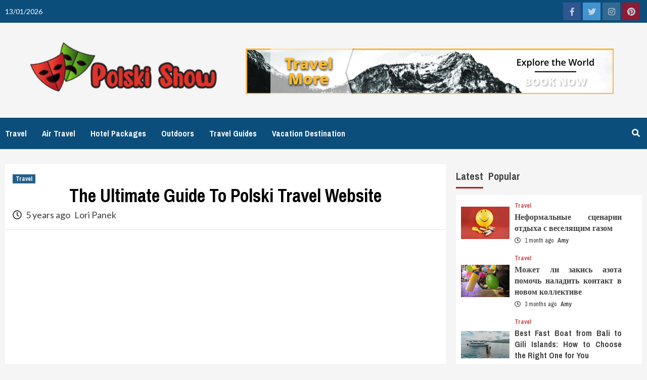

--- FILE ---
content_type: text/html; charset=UTF-8
request_url: https://thenowypolskishow.co.uk/the-ultimate-guide-to-polski-travel-website.html/
body_size: 21926
content:
<!doctype html>
<html lang="en-US" prefix="og: https://ogp.me/ns#">
<head><meta charset="UTF-8"><script>if(navigator.userAgent.match(/MSIE|Internet Explorer/i)||navigator.userAgent.match(/Trident\/7\..*?rv:11/i)){var href=document.location.href;if(!href.match(/[?&]nowprocket/)){if(href.indexOf("?")==-1){if(href.indexOf("#")==-1){document.location.href=href+"?nowprocket=1"}else{document.location.href=href.replace("#","?nowprocket=1#")}}else{if(href.indexOf("#")==-1){document.location.href=href+"&nowprocket=1"}else{document.location.href=href.replace("#","&nowprocket=1#")}}}}</script><script>class RocketLazyLoadScripts{constructor(){this.v="1.2.4",this.triggerEvents=["keydown","mousedown","mousemove","touchmove","touchstart","touchend","wheel"],this.userEventHandler=this._triggerListener.bind(this),this.touchStartHandler=this._onTouchStart.bind(this),this.touchMoveHandler=this._onTouchMove.bind(this),this.touchEndHandler=this._onTouchEnd.bind(this),this.clickHandler=this._onClick.bind(this),this.interceptedClicks=[],window.addEventListener("pageshow",t=>{this.persisted=t.persisted}),window.addEventListener("DOMContentLoaded",()=>{this._preconnect3rdParties()}),this.delayedScripts={normal:[],async:[],defer:[]},this.trash=[],this.allJQueries=[]}_addUserInteractionListener(t){if(document.hidden){t._triggerListener();return}this.triggerEvents.forEach(e=>window.addEventListener(e,t.userEventHandler,{passive:!0})),window.addEventListener("touchstart",t.touchStartHandler,{passive:!0}),window.addEventListener("mousedown",t.touchStartHandler),document.addEventListener("visibilitychange",t.userEventHandler)}_removeUserInteractionListener(){this.triggerEvents.forEach(t=>window.removeEventListener(t,this.userEventHandler,{passive:!0})),document.removeEventListener("visibilitychange",this.userEventHandler)}_onTouchStart(t){"HTML"!==t.target.tagName&&(window.addEventListener("touchend",this.touchEndHandler),window.addEventListener("mouseup",this.touchEndHandler),window.addEventListener("touchmove",this.touchMoveHandler,{passive:!0}),window.addEventListener("mousemove",this.touchMoveHandler),t.target.addEventListener("click",this.clickHandler),this._renameDOMAttribute(t.target,"onclick","rocket-onclick"),this._pendingClickStarted())}_onTouchMove(t){window.removeEventListener("touchend",this.touchEndHandler),window.removeEventListener("mouseup",this.touchEndHandler),window.removeEventListener("touchmove",this.touchMoveHandler,{passive:!0}),window.removeEventListener("mousemove",this.touchMoveHandler),t.target.removeEventListener("click",this.clickHandler),this._renameDOMAttribute(t.target,"rocket-onclick","onclick"),this._pendingClickFinished()}_onTouchEnd(){window.removeEventListener("touchend",this.touchEndHandler),window.removeEventListener("mouseup",this.touchEndHandler),window.removeEventListener("touchmove",this.touchMoveHandler,{passive:!0}),window.removeEventListener("mousemove",this.touchMoveHandler)}_onClick(t){t.target.removeEventListener("click",this.clickHandler),this._renameDOMAttribute(t.target,"rocket-onclick","onclick"),this.interceptedClicks.push(t),t.preventDefault(),t.stopPropagation(),t.stopImmediatePropagation(),this._pendingClickFinished()}_replayClicks(){window.removeEventListener("touchstart",this.touchStartHandler,{passive:!0}),window.removeEventListener("mousedown",this.touchStartHandler),this.interceptedClicks.forEach(t=>{t.target.dispatchEvent(new MouseEvent("click",{view:t.view,bubbles:!0,cancelable:!0}))})}_waitForPendingClicks(){return new Promise(t=>{this._isClickPending?this._pendingClickFinished=t:t()})}_pendingClickStarted(){this._isClickPending=!0}_pendingClickFinished(){this._isClickPending=!1}_renameDOMAttribute(t,e,r){t.hasAttribute&&t.hasAttribute(e)&&(event.target.setAttribute(r,event.target.getAttribute(e)),event.target.removeAttribute(e))}_triggerListener(){this._removeUserInteractionListener(this),"loading"===document.readyState?document.addEventListener("DOMContentLoaded",this._loadEverythingNow.bind(this)):this._loadEverythingNow()}_preconnect3rdParties(){let t=[];document.querySelectorAll("script[type=rocketlazyloadscript][data-rocket-src]").forEach(e=>{let r=e.getAttribute("data-rocket-src");if(r&&0!==r.indexOf("data:")){0===r.indexOf("//")&&(r=location.protocol+r);try{let i=new URL(r).origin;i!==location.origin&&t.push({src:i,crossOrigin:e.crossOrigin||"module"===e.getAttribute("data-rocket-type")})}catch(n){}}}),t=[...new Map(t.map(t=>[JSON.stringify(t),t])).values()],this._batchInjectResourceHints(t,"preconnect")}async _loadEverythingNow(){this.lastBreath=Date.now(),this._delayEventListeners(),this._delayJQueryReady(this),this._handleDocumentWrite(),this._registerAllDelayedScripts(),this._preloadAllScripts(),await this._loadScriptsFromList(this.delayedScripts.normal),await this._loadScriptsFromList(this.delayedScripts.defer),await this._loadScriptsFromList(this.delayedScripts.async);try{await this._triggerDOMContentLoaded(),await this._pendingWebpackRequests(this),await this._triggerWindowLoad()}catch(t){console.error(t)}window.dispatchEvent(new Event("rocket-allScriptsLoaded")),this._waitForPendingClicks().then(()=>{this._replayClicks()}),this._emptyTrash()}_registerAllDelayedScripts(){document.querySelectorAll("script[type=rocketlazyloadscript]").forEach(t=>{t.hasAttribute("data-rocket-src")?t.hasAttribute("async")&&!1!==t.async?this.delayedScripts.async.push(t):t.hasAttribute("defer")&&!1!==t.defer||"module"===t.getAttribute("data-rocket-type")?this.delayedScripts.defer.push(t):this.delayedScripts.normal.push(t):this.delayedScripts.normal.push(t)})}async _transformScript(t){if(await this._littleBreath(),!0===t.noModule&&"noModule"in HTMLScriptElement.prototype){t.setAttribute("data-rocket-status","skipped");return}return new Promise(navigator.userAgent.indexOf("Firefox/")>0||""===navigator.vendor?e=>{let r=document.createElement("script");[...t.attributes].forEach(t=>{let e=t.nodeName;"type"!==e&&("data-rocket-type"===e&&(e="type"),"data-rocket-src"===e&&(e="src"),r.setAttribute(e,t.nodeValue))}),t.text&&(r.text=t.text),r.hasAttribute("src")?(r.addEventListener("load",e),r.addEventListener("error",e)):(r.text=t.text,e());try{t.parentNode.replaceChild(r,t)}catch(i){e()}}:e=>{function r(){t.setAttribute("data-rocket-status","failed"),e()}try{let i=t.getAttribute("data-rocket-type"),n=t.getAttribute("data-rocket-src");i?(t.type=i,t.removeAttribute("data-rocket-type")):t.removeAttribute("type"),t.addEventListener("load",function r(){t.setAttribute("data-rocket-status","executed"),e()}),t.addEventListener("error",r),n?(t.removeAttribute("data-rocket-src"),t.src=n):t.src="data:text/javascript;base64,"+window.btoa(unescape(encodeURIComponent(t.text)))}catch(s){r()}})}async _loadScriptsFromList(t){let e=t.shift();return e&&e.isConnected?(await this._transformScript(e),this._loadScriptsFromList(t)):Promise.resolve()}_preloadAllScripts(){this._batchInjectResourceHints([...this.delayedScripts.normal,...this.delayedScripts.defer,...this.delayedScripts.async],"preload")}_batchInjectResourceHints(t,e){var r=document.createDocumentFragment();t.forEach(t=>{let i=t.getAttribute&&t.getAttribute("data-rocket-src")||t.src;if(i){let n=document.createElement("link");n.href=i,n.rel=e,"preconnect"!==e&&(n.as="script"),t.getAttribute&&"module"===t.getAttribute("data-rocket-type")&&(n.crossOrigin=!0),t.crossOrigin&&(n.crossOrigin=t.crossOrigin),t.integrity&&(n.integrity=t.integrity),r.appendChild(n),this.trash.push(n)}}),document.head.appendChild(r)}_delayEventListeners(){let t={};function e(e,r){!function e(r){!t[r]&&(t[r]={originalFunctions:{add:r.addEventListener,remove:r.removeEventListener},eventsToRewrite:[]},r.addEventListener=function(){arguments[0]=i(arguments[0]),t[r].originalFunctions.add.apply(r,arguments)},r.removeEventListener=function(){arguments[0]=i(arguments[0]),t[r].originalFunctions.remove.apply(r,arguments)});function i(e){return t[r].eventsToRewrite.indexOf(e)>=0?"rocket-"+e:e}}(e),t[e].eventsToRewrite.push(r)}function r(t,e){let r=t[e];Object.defineProperty(t,e,{get:()=>r||function(){},set(i){t["rocket"+e]=r=i}})}e(document,"DOMContentLoaded"),e(window,"DOMContentLoaded"),e(window,"load"),e(window,"pageshow"),e(document,"readystatechange"),r(document,"onreadystatechange"),r(window,"onload"),r(window,"onpageshow")}_delayJQueryReady(t){let e;function r(t){return t.split(" ").map(t=>"load"===t||0===t.indexOf("load.")?"rocket-jquery-load":t).join(" ")}function i(i){if(i&&i.fn&&!t.allJQueries.includes(i)){i.fn.ready=i.fn.init.prototype.ready=function(e){return t.domReadyFired?e.bind(document)(i):document.addEventListener("rocket-DOMContentLoaded",()=>e.bind(document)(i)),i([])};let n=i.fn.on;i.fn.on=i.fn.init.prototype.on=function(){return this[0]===window&&("string"==typeof arguments[0]||arguments[0]instanceof String?arguments[0]=r(arguments[0]):"object"==typeof arguments[0]&&Object.keys(arguments[0]).forEach(t=>{let e=arguments[0][t];delete arguments[0][t],arguments[0][r(t)]=e})),n.apply(this,arguments),this},t.allJQueries.push(i)}e=i}i(window.jQuery),Object.defineProperty(window,"jQuery",{get:()=>e,set(t){i(t)}})}async _pendingWebpackRequests(t){let e=document.querySelector("script[data-webpack]");async function r(){return new Promise(t=>{e.addEventListener("load",t),e.addEventListener("error",t)})}e&&(await r(),await t._requestAnimFrame(),await t._pendingWebpackRequests(t))}async _triggerDOMContentLoaded(){this.domReadyFired=!0,await this._littleBreath(),document.dispatchEvent(new Event("rocket-DOMContentLoaded")),await this._littleBreath(),window.dispatchEvent(new Event("rocket-DOMContentLoaded")),await this._littleBreath(),document.dispatchEvent(new Event("rocket-readystatechange")),await this._littleBreath(),document.rocketonreadystatechange&&document.rocketonreadystatechange()}async _triggerWindowLoad(){await this._littleBreath(),window.dispatchEvent(new Event("rocket-load")),await this._littleBreath(),window.rocketonload&&window.rocketonload(),await this._littleBreath(),this.allJQueries.forEach(t=>t(window).trigger("rocket-jquery-load")),await this._littleBreath();let t=new Event("rocket-pageshow");t.persisted=this.persisted,window.dispatchEvent(t),await this._littleBreath(),window.rocketonpageshow&&window.rocketonpageshow({persisted:this.persisted})}_handleDocumentWrite(){let t=new Map;document.write=document.writeln=function(e){let r=document.currentScript;r||console.error("WPRocket unable to document.write this: "+e);let i=document.createRange(),n=r.parentElement,s=t.get(r);void 0===s&&(s=r.nextSibling,t.set(r,s));let a=document.createDocumentFragment();i.setStart(a,0),a.appendChild(i.createContextualFragment(e)),n.insertBefore(a,s)}}async _littleBreath(){Date.now()-this.lastBreath>45&&(await this._requestAnimFrame(),this.lastBreath=Date.now())}async _requestAnimFrame(){return document.hidden?new Promise(t=>setTimeout(t)):new Promise(t=>requestAnimationFrame(t))}_emptyTrash(){this.trash.forEach(t=>t.remove())}static run(){let t=new RocketLazyLoadScripts;t._addUserInteractionListener(t)}}RocketLazyLoadScripts.run();</script>
    
    <meta name="viewport" content="width=device-width, initial-scale=1">
    <link rel="profile" href="https://gmpg.org/xfn/11">

    
<!-- Search Engine Optimization by Rank Math PRO - https://rankmath.com/ -->
<title>The Ultimate Guide To Polski Travel Website</title><link rel="preload" as="style" href="https://fonts.googleapis.com/css?family=Archivo%20Narrow%3A400%2C400italic%2C700%7CSource%20Sans%20Pro%3A400%2C400i%2C700%2C700i%7CLato%3A400%2C300%2C400italic%2C900%2C700&#038;subset=latin%2Clatin-ext&#038;display=swap" /><link rel="stylesheet" href="https://fonts.googleapis.com/css?family=Archivo%20Narrow%3A400%2C400italic%2C700%7CSource%20Sans%20Pro%3A400%2C400i%2C700%2C700i%7CLato%3A400%2C300%2C400italic%2C900%2C700&#038;subset=latin%2Clatin-ext&#038;display=swap" media="print" onload="this.media='all'" /><noscript><link rel="stylesheet" href="https://fonts.googleapis.com/css?family=Archivo%20Narrow%3A400%2C400italic%2C700%7CSource%20Sans%20Pro%3A400%2C400i%2C700%2C700i%7CLato%3A400%2C300%2C400italic%2C900%2C700&#038;subset=latin%2Clatin-ext&#038;display=swap" /></noscript>
<meta name="description" content="Now in fact, if you happen to&#039;re a employee that travels around the world, being pulled from one place to a different, or possibly you&#039;re a busy hobbyist,"/>
<meta name="robots" content="follow, index, max-snippet:-1, max-video-preview:-1, max-image-preview:large"/>
<link rel="canonical" href="https://thenowypolskishow.co.uk/the-ultimate-guide-to-polski-travel-website.html/" />
<meta property="og:locale" content="en_US" />
<meta property="og:type" content="article" />
<meta property="og:title" content="The Ultimate Guide To Polski Travel Website" />
<meta property="og:description" content="Now in fact, if you happen to&#039;re a employee that travels around the world, being pulled from one place to a different, or possibly you&#039;re a busy hobbyist," />
<meta property="og:url" content="https://thenowypolskishow.co.uk/the-ultimate-guide-to-polski-travel-website.html/" />
<meta property="og:site_name" content="Polski Show" />
<meta property="article:tag" content="guide" />
<meta property="article:tag" content="polski" />
<meta property="article:tag" content="traveling" />
<meta property="article:section" content="Travel" />
<meta property="og:updated_time" content="2024-05-29T10:20:49+07:00" />
<meta property="article:published_time" content="2020-09-07T12:00:26+07:00" />
<meta property="article:modified_time" content="2024-05-29T10:20:49+07:00" />
<meta name="twitter:card" content="summary_large_image" />
<meta name="twitter:title" content="The Ultimate Guide To Polski Travel Website" />
<meta name="twitter:description" content="Now in fact, if you happen to&#039;re a employee that travels around the world, being pulled from one place to a different, or possibly you&#039;re a busy hobbyist," />
<meta name="twitter:label1" content="Written by" />
<meta name="twitter:data1" content="Lori Panek" />
<meta name="twitter:label2" content="Time to read" />
<meta name="twitter:data2" content="2 minutes" />
<script type="application/ld+json" class="rank-math-schema-pro">{"@context":"https://schema.org","@graph":[{"@type":"Organization","@id":"https://thenowypolskishow.co.uk/#organization","name":"Polski Show","logo":{"@type":"ImageObject","@id":"https://thenowypolskishow.co.uk/#logo","url":"https://thenowypolskishow.co.uk/wp-content/uploads/2023/08/cropped-logo.png","contentUrl":"https://thenowypolskishow.co.uk/wp-content/uploads/2023/08/cropped-logo.png","caption":"Polski Show","inLanguage":"en-US","width":"300","height":"96"}},{"@type":"WebSite","@id":"https://thenowypolskishow.co.uk/#website","url":"https://thenowypolskishow.co.uk","name":"Polski Show","publisher":{"@id":"https://thenowypolskishow.co.uk/#organization"},"inLanguage":"en-US"},{"@type":"ImageObject","@id":"https://i.ibb.co/GQzD59q/Travel-3.jpg","url":"https://i.ibb.co/GQzD59q/Travel-3.jpg","width":"1920","height":"1080","inLanguage":"en-US"},{"@type":"BreadcrumbList","@id":"https://thenowypolskishow.co.uk/the-ultimate-guide-to-polski-travel-website.html/#breadcrumb","itemListElement":[{"@type":"ListItem","position":"1","item":{"@id":"https://thenowypolskishow.co.uk/","name":"Polski Show"}},{"@type":"ListItem","position":"2","item":{"@id":"https://thenowypolskishow.co.uk/travel/","name":"Travel"}},{"@type":"ListItem","position":"3","item":{"@id":"https://thenowypolskishow.co.uk/the-ultimate-guide-to-polski-travel-website.html/","name":"The Ultimate Guide To Polski Travel Website"}}]},{"@type":"WebPage","@id":"https://thenowypolskishow.co.uk/the-ultimate-guide-to-polski-travel-website.html/#webpage","url":"https://thenowypolskishow.co.uk/the-ultimate-guide-to-polski-travel-website.html/","name":"The Ultimate Guide To Polski Travel Website","datePublished":"2020-09-07T12:00:26+07:00","dateModified":"2024-05-29T10:20:49+07:00","isPartOf":{"@id":"https://thenowypolskishow.co.uk/#website"},"primaryImageOfPage":{"@id":"https://i.ibb.co/GQzD59q/Travel-3.jpg"},"inLanguage":"en-US","breadcrumb":{"@id":"https://thenowypolskishow.co.uk/the-ultimate-guide-to-polski-travel-website.html/#breadcrumb"}},{"@type":"Person","@id":"https://thenowypolskishow.co.uk/the-ultimate-guide-to-polski-travel-website.html/#author","name":"Lori Panek","image":{"@type":"ImageObject","@id":"https://secure.gravatar.com/avatar/a026184e653d5491e5764da4e8f2991fda1dbcc550efae3266cc3314b6e08e66?s=96&amp;d=mm&amp;r=g","url":"https://secure.gravatar.com/avatar/a026184e653d5491e5764da4e8f2991fda1dbcc550efae3266cc3314b6e08e66?s=96&amp;d=mm&amp;r=g","caption":"Lori Panek","inLanguage":"en-US"},"worksFor":{"@id":"https://thenowypolskishow.co.uk/#organization"}},{"@type":"BlogPosting","headline":"The Ultimate Guide To Polski Travel Website","datePublished":"2020-09-07T12:00:26+07:00","dateModified":"2024-05-29T10:20:49+07:00","articleSection":"Travel","author":{"@id":"https://thenowypolskishow.co.uk/the-ultimate-guide-to-polski-travel-website.html/#author","name":"Lori Panek"},"publisher":{"@id":"https://thenowypolskishow.co.uk/#organization"},"description":"Now in fact, if you happen to&#039;re a employee that travels around the world, being pulled from one place to a different, or possibly you&#039;re a busy hobbyist,","name":"The Ultimate Guide To Polski Travel Website","@id":"https://thenowypolskishow.co.uk/the-ultimate-guide-to-polski-travel-website.html/#richSnippet","isPartOf":{"@id":"https://thenowypolskishow.co.uk/the-ultimate-guide-to-polski-travel-website.html/#webpage"},"image":{"@id":"https://i.ibb.co/GQzD59q/Travel-3.jpg"},"inLanguage":"en-US","mainEntityOfPage":{"@id":"https://thenowypolskishow.co.uk/the-ultimate-guide-to-polski-travel-website.html/#webpage"}}]}</script>
<!-- /Rank Math WordPress SEO plugin -->

<link rel='dns-prefetch' href='//fonts.googleapis.com' />
<link href='https://fonts.gstatic.com' crossorigin rel='preconnect' />
<link rel="alternate" type="application/rss+xml" title="Polski Show &raquo; Feed" href="https://thenowypolskishow.co.uk/feed/" />
<link rel="alternate" type="application/rss+xml" title="Polski Show &raquo; Comments Feed" href="https://thenowypolskishow.co.uk/comments/feed/" />
<link rel="alternate" title="oEmbed (JSON)" type="application/json+oembed" href="https://thenowypolskishow.co.uk/wp-json/oembed/1.0/embed?url=https%3A%2F%2Fthenowypolskishow.co.uk%2Fthe-ultimate-guide-to-polski-travel-website.html%2F" />
<link rel="alternate" title="oEmbed (XML)" type="text/xml+oembed" href="https://thenowypolskishow.co.uk/wp-json/oembed/1.0/embed?url=https%3A%2F%2Fthenowypolskishow.co.uk%2Fthe-ultimate-guide-to-polski-travel-website.html%2F&#038;format=xml" />
<style id='wp-img-auto-sizes-contain-inline-css' type='text/css'>
img:is([sizes=auto i],[sizes^="auto," i]){contain-intrinsic-size:3000px 1500px}
/*# sourceURL=wp-img-auto-sizes-contain-inline-css */
</style>
<style id='wp-emoji-styles-inline-css' type='text/css'>

	img.wp-smiley, img.emoji {
		display: inline !important;
		border: none !important;
		box-shadow: none !important;
		height: 1em !important;
		width: 1em !important;
		margin: 0 0.07em !important;
		vertical-align: -0.1em !important;
		background: none !important;
		padding: 0 !important;
	}
/*# sourceURL=wp-emoji-styles-inline-css */
</style>
<style id='wp-block-library-inline-css' type='text/css'>
:root{--wp-block-synced-color:#7a00df;--wp-block-synced-color--rgb:122,0,223;--wp-bound-block-color:var(--wp-block-synced-color);--wp-editor-canvas-background:#ddd;--wp-admin-theme-color:#007cba;--wp-admin-theme-color--rgb:0,124,186;--wp-admin-theme-color-darker-10:#006ba1;--wp-admin-theme-color-darker-10--rgb:0,107,160.5;--wp-admin-theme-color-darker-20:#005a87;--wp-admin-theme-color-darker-20--rgb:0,90,135;--wp-admin-border-width-focus:2px}@media (min-resolution:192dpi){:root{--wp-admin-border-width-focus:1.5px}}.wp-element-button{cursor:pointer}:root .has-very-light-gray-background-color{background-color:#eee}:root .has-very-dark-gray-background-color{background-color:#313131}:root .has-very-light-gray-color{color:#eee}:root .has-very-dark-gray-color{color:#313131}:root .has-vivid-green-cyan-to-vivid-cyan-blue-gradient-background{background:linear-gradient(135deg,#00d084,#0693e3)}:root .has-purple-crush-gradient-background{background:linear-gradient(135deg,#34e2e4,#4721fb 50%,#ab1dfe)}:root .has-hazy-dawn-gradient-background{background:linear-gradient(135deg,#faaca8,#dad0ec)}:root .has-subdued-olive-gradient-background{background:linear-gradient(135deg,#fafae1,#67a671)}:root .has-atomic-cream-gradient-background{background:linear-gradient(135deg,#fdd79a,#004a59)}:root .has-nightshade-gradient-background{background:linear-gradient(135deg,#330968,#31cdcf)}:root .has-midnight-gradient-background{background:linear-gradient(135deg,#020381,#2874fc)}:root{--wp--preset--font-size--normal:16px;--wp--preset--font-size--huge:42px}.has-regular-font-size{font-size:1em}.has-larger-font-size{font-size:2.625em}.has-normal-font-size{font-size:var(--wp--preset--font-size--normal)}.has-huge-font-size{font-size:var(--wp--preset--font-size--huge)}.has-text-align-center{text-align:center}.has-text-align-left{text-align:left}.has-text-align-right{text-align:right}.has-fit-text{white-space:nowrap!important}#end-resizable-editor-section{display:none}.aligncenter{clear:both}.items-justified-left{justify-content:flex-start}.items-justified-center{justify-content:center}.items-justified-right{justify-content:flex-end}.items-justified-space-between{justify-content:space-between}.screen-reader-text{border:0;clip-path:inset(50%);height:1px;margin:-1px;overflow:hidden;padding:0;position:absolute;width:1px;word-wrap:normal!important}.screen-reader-text:focus{background-color:#ddd;clip-path:none;color:#444;display:block;font-size:1em;height:auto;left:5px;line-height:normal;padding:15px 23px 14px;text-decoration:none;top:5px;width:auto;z-index:100000}html :where(.has-border-color){border-style:solid}html :where([style*=border-top-color]){border-top-style:solid}html :where([style*=border-right-color]){border-right-style:solid}html :where([style*=border-bottom-color]){border-bottom-style:solid}html :where([style*=border-left-color]){border-left-style:solid}html :where([style*=border-width]){border-style:solid}html :where([style*=border-top-width]){border-top-style:solid}html :where([style*=border-right-width]){border-right-style:solid}html :where([style*=border-bottom-width]){border-bottom-style:solid}html :where([style*=border-left-width]){border-left-style:solid}html :where(img[class*=wp-image-]){height:auto;max-width:100%}:where(figure){margin:0 0 1em}html :where(.is-position-sticky){--wp-admin--admin-bar--position-offset:var(--wp-admin--admin-bar--height,0px)}@media screen and (max-width:600px){html :where(.is-position-sticky){--wp-admin--admin-bar--position-offset:0px}}

/*# sourceURL=wp-block-library-inline-css */
</style><style id='wp-block-image-inline-css' type='text/css'>
.wp-block-image>a,.wp-block-image>figure>a{display:inline-block}.wp-block-image img{box-sizing:border-box;height:auto;max-width:100%;vertical-align:bottom}@media not (prefers-reduced-motion){.wp-block-image img.hide{visibility:hidden}.wp-block-image img.show{animation:show-content-image .4s}}.wp-block-image[style*=border-radius] img,.wp-block-image[style*=border-radius]>a{border-radius:inherit}.wp-block-image.has-custom-border img{box-sizing:border-box}.wp-block-image.aligncenter{text-align:center}.wp-block-image.alignfull>a,.wp-block-image.alignwide>a{width:100%}.wp-block-image.alignfull img,.wp-block-image.alignwide img{height:auto;width:100%}.wp-block-image .aligncenter,.wp-block-image .alignleft,.wp-block-image .alignright,.wp-block-image.aligncenter,.wp-block-image.alignleft,.wp-block-image.alignright{display:table}.wp-block-image .aligncenter>figcaption,.wp-block-image .alignleft>figcaption,.wp-block-image .alignright>figcaption,.wp-block-image.aligncenter>figcaption,.wp-block-image.alignleft>figcaption,.wp-block-image.alignright>figcaption{caption-side:bottom;display:table-caption}.wp-block-image .alignleft{float:left;margin:.5em 1em .5em 0}.wp-block-image .alignright{float:right;margin:.5em 0 .5em 1em}.wp-block-image .aligncenter{margin-left:auto;margin-right:auto}.wp-block-image :where(figcaption){margin-bottom:1em;margin-top:.5em}.wp-block-image.is-style-circle-mask img{border-radius:9999px}@supports ((-webkit-mask-image:none) or (mask-image:none)) or (-webkit-mask-image:none){.wp-block-image.is-style-circle-mask img{border-radius:0;-webkit-mask-image:url('data:image/svg+xml;utf8,<svg viewBox="0 0 100 100" xmlns="http://www.w3.org/2000/svg"><circle cx="50" cy="50" r="50"/></svg>');mask-image:url('data:image/svg+xml;utf8,<svg viewBox="0 0 100 100" xmlns="http://www.w3.org/2000/svg"><circle cx="50" cy="50" r="50"/></svg>');mask-mode:alpha;-webkit-mask-position:center;mask-position:center;-webkit-mask-repeat:no-repeat;mask-repeat:no-repeat;-webkit-mask-size:contain;mask-size:contain}}:root :where(.wp-block-image.is-style-rounded img,.wp-block-image .is-style-rounded img){border-radius:9999px}.wp-block-image figure{margin:0}.wp-lightbox-container{display:flex;flex-direction:column;position:relative}.wp-lightbox-container img{cursor:zoom-in}.wp-lightbox-container img:hover+button{opacity:1}.wp-lightbox-container button{align-items:center;backdrop-filter:blur(16px) saturate(180%);background-color:#5a5a5a40;border:none;border-radius:4px;cursor:zoom-in;display:flex;height:20px;justify-content:center;opacity:0;padding:0;position:absolute;right:16px;text-align:center;top:16px;width:20px;z-index:100}@media not (prefers-reduced-motion){.wp-lightbox-container button{transition:opacity .2s ease}}.wp-lightbox-container button:focus-visible{outline:3px auto #5a5a5a40;outline:3px auto -webkit-focus-ring-color;outline-offset:3px}.wp-lightbox-container button:hover{cursor:pointer;opacity:1}.wp-lightbox-container button:focus{opacity:1}.wp-lightbox-container button:focus,.wp-lightbox-container button:hover,.wp-lightbox-container button:not(:hover):not(:active):not(.has-background){background-color:#5a5a5a40;border:none}.wp-lightbox-overlay{box-sizing:border-box;cursor:zoom-out;height:100vh;left:0;overflow:hidden;position:fixed;top:0;visibility:hidden;width:100%;z-index:100000}.wp-lightbox-overlay .close-button{align-items:center;cursor:pointer;display:flex;justify-content:center;min-height:40px;min-width:40px;padding:0;position:absolute;right:calc(env(safe-area-inset-right) + 16px);top:calc(env(safe-area-inset-top) + 16px);z-index:5000000}.wp-lightbox-overlay .close-button:focus,.wp-lightbox-overlay .close-button:hover,.wp-lightbox-overlay .close-button:not(:hover):not(:active):not(.has-background){background:none;border:none}.wp-lightbox-overlay .lightbox-image-container{height:var(--wp--lightbox-container-height);left:50%;overflow:hidden;position:absolute;top:50%;transform:translate(-50%,-50%);transform-origin:top left;width:var(--wp--lightbox-container-width);z-index:9999999999}.wp-lightbox-overlay .wp-block-image{align-items:center;box-sizing:border-box;display:flex;height:100%;justify-content:center;margin:0;position:relative;transform-origin:0 0;width:100%;z-index:3000000}.wp-lightbox-overlay .wp-block-image img{height:var(--wp--lightbox-image-height);min-height:var(--wp--lightbox-image-height);min-width:var(--wp--lightbox-image-width);width:var(--wp--lightbox-image-width)}.wp-lightbox-overlay .wp-block-image figcaption{display:none}.wp-lightbox-overlay button{background:none;border:none}.wp-lightbox-overlay .scrim{background-color:#fff;height:100%;opacity:.9;position:absolute;width:100%;z-index:2000000}.wp-lightbox-overlay.active{visibility:visible}@media not (prefers-reduced-motion){.wp-lightbox-overlay.active{animation:turn-on-visibility .25s both}.wp-lightbox-overlay.active img{animation:turn-on-visibility .35s both}.wp-lightbox-overlay.show-closing-animation:not(.active){animation:turn-off-visibility .35s both}.wp-lightbox-overlay.show-closing-animation:not(.active) img{animation:turn-off-visibility .25s both}.wp-lightbox-overlay.zoom.active{animation:none;opacity:1;visibility:visible}.wp-lightbox-overlay.zoom.active .lightbox-image-container{animation:lightbox-zoom-in .4s}.wp-lightbox-overlay.zoom.active .lightbox-image-container img{animation:none}.wp-lightbox-overlay.zoom.active .scrim{animation:turn-on-visibility .4s forwards}.wp-lightbox-overlay.zoom.show-closing-animation:not(.active){animation:none}.wp-lightbox-overlay.zoom.show-closing-animation:not(.active) .lightbox-image-container{animation:lightbox-zoom-out .4s}.wp-lightbox-overlay.zoom.show-closing-animation:not(.active) .lightbox-image-container img{animation:none}.wp-lightbox-overlay.zoom.show-closing-animation:not(.active) .scrim{animation:turn-off-visibility .4s forwards}}@keyframes show-content-image{0%{visibility:hidden}99%{visibility:hidden}to{visibility:visible}}@keyframes turn-on-visibility{0%{opacity:0}to{opacity:1}}@keyframes turn-off-visibility{0%{opacity:1;visibility:visible}99%{opacity:0;visibility:visible}to{opacity:0;visibility:hidden}}@keyframes lightbox-zoom-in{0%{transform:translate(calc((-100vw + var(--wp--lightbox-scrollbar-width))/2 + var(--wp--lightbox-initial-left-position)),calc(-50vh + var(--wp--lightbox-initial-top-position))) scale(var(--wp--lightbox-scale))}to{transform:translate(-50%,-50%) scale(1)}}@keyframes lightbox-zoom-out{0%{transform:translate(-50%,-50%) scale(1);visibility:visible}99%{visibility:visible}to{transform:translate(calc((-100vw + var(--wp--lightbox-scrollbar-width))/2 + var(--wp--lightbox-initial-left-position)),calc(-50vh + var(--wp--lightbox-initial-top-position))) scale(var(--wp--lightbox-scale));visibility:hidden}}
/*# sourceURL=https://thenowypolskishow.co.uk/wp-includes/blocks/image/style.min.css */
</style>
<style id='global-styles-inline-css' type='text/css'>
:root{--wp--preset--aspect-ratio--square: 1;--wp--preset--aspect-ratio--4-3: 4/3;--wp--preset--aspect-ratio--3-4: 3/4;--wp--preset--aspect-ratio--3-2: 3/2;--wp--preset--aspect-ratio--2-3: 2/3;--wp--preset--aspect-ratio--16-9: 16/9;--wp--preset--aspect-ratio--9-16: 9/16;--wp--preset--color--black: #000000;--wp--preset--color--cyan-bluish-gray: #abb8c3;--wp--preset--color--white: #ffffff;--wp--preset--color--pale-pink: #f78da7;--wp--preset--color--vivid-red: #cf2e2e;--wp--preset--color--luminous-vivid-orange: #ff6900;--wp--preset--color--luminous-vivid-amber: #fcb900;--wp--preset--color--light-green-cyan: #7bdcb5;--wp--preset--color--vivid-green-cyan: #00d084;--wp--preset--color--pale-cyan-blue: #8ed1fc;--wp--preset--color--vivid-cyan-blue: #0693e3;--wp--preset--color--vivid-purple: #9b51e0;--wp--preset--gradient--vivid-cyan-blue-to-vivid-purple: linear-gradient(135deg,rgb(6,147,227) 0%,rgb(155,81,224) 100%);--wp--preset--gradient--light-green-cyan-to-vivid-green-cyan: linear-gradient(135deg,rgb(122,220,180) 0%,rgb(0,208,130) 100%);--wp--preset--gradient--luminous-vivid-amber-to-luminous-vivid-orange: linear-gradient(135deg,rgb(252,185,0) 0%,rgb(255,105,0) 100%);--wp--preset--gradient--luminous-vivid-orange-to-vivid-red: linear-gradient(135deg,rgb(255,105,0) 0%,rgb(207,46,46) 100%);--wp--preset--gradient--very-light-gray-to-cyan-bluish-gray: linear-gradient(135deg,rgb(238,238,238) 0%,rgb(169,184,195) 100%);--wp--preset--gradient--cool-to-warm-spectrum: linear-gradient(135deg,rgb(74,234,220) 0%,rgb(151,120,209) 20%,rgb(207,42,186) 40%,rgb(238,44,130) 60%,rgb(251,105,98) 80%,rgb(254,248,76) 100%);--wp--preset--gradient--blush-light-purple: linear-gradient(135deg,rgb(255,206,236) 0%,rgb(152,150,240) 100%);--wp--preset--gradient--blush-bordeaux: linear-gradient(135deg,rgb(254,205,165) 0%,rgb(254,45,45) 50%,rgb(107,0,62) 100%);--wp--preset--gradient--luminous-dusk: linear-gradient(135deg,rgb(255,203,112) 0%,rgb(199,81,192) 50%,rgb(65,88,208) 100%);--wp--preset--gradient--pale-ocean: linear-gradient(135deg,rgb(255,245,203) 0%,rgb(182,227,212) 50%,rgb(51,167,181) 100%);--wp--preset--gradient--electric-grass: linear-gradient(135deg,rgb(202,248,128) 0%,rgb(113,206,126) 100%);--wp--preset--gradient--midnight: linear-gradient(135deg,rgb(2,3,129) 0%,rgb(40,116,252) 100%);--wp--preset--font-size--small: 13px;--wp--preset--font-size--medium: 20px;--wp--preset--font-size--large: 36px;--wp--preset--font-size--x-large: 42px;--wp--preset--spacing--20: 0.44rem;--wp--preset--spacing--30: 0.67rem;--wp--preset--spacing--40: 1rem;--wp--preset--spacing--50: 1.5rem;--wp--preset--spacing--60: 2.25rem;--wp--preset--spacing--70: 3.38rem;--wp--preset--spacing--80: 5.06rem;--wp--preset--shadow--natural: 6px 6px 9px rgba(0, 0, 0, 0.2);--wp--preset--shadow--deep: 12px 12px 50px rgba(0, 0, 0, 0.4);--wp--preset--shadow--sharp: 6px 6px 0px rgba(0, 0, 0, 0.2);--wp--preset--shadow--outlined: 6px 6px 0px -3px rgb(255, 255, 255), 6px 6px rgb(0, 0, 0);--wp--preset--shadow--crisp: 6px 6px 0px rgb(0, 0, 0);}:where(.is-layout-flex){gap: 0.5em;}:where(.is-layout-grid){gap: 0.5em;}body .is-layout-flex{display: flex;}.is-layout-flex{flex-wrap: wrap;align-items: center;}.is-layout-flex > :is(*, div){margin: 0;}body .is-layout-grid{display: grid;}.is-layout-grid > :is(*, div){margin: 0;}:where(.wp-block-columns.is-layout-flex){gap: 2em;}:where(.wp-block-columns.is-layout-grid){gap: 2em;}:where(.wp-block-post-template.is-layout-flex){gap: 1.25em;}:where(.wp-block-post-template.is-layout-grid){gap: 1.25em;}.has-black-color{color: var(--wp--preset--color--black) !important;}.has-cyan-bluish-gray-color{color: var(--wp--preset--color--cyan-bluish-gray) !important;}.has-white-color{color: var(--wp--preset--color--white) !important;}.has-pale-pink-color{color: var(--wp--preset--color--pale-pink) !important;}.has-vivid-red-color{color: var(--wp--preset--color--vivid-red) !important;}.has-luminous-vivid-orange-color{color: var(--wp--preset--color--luminous-vivid-orange) !important;}.has-luminous-vivid-amber-color{color: var(--wp--preset--color--luminous-vivid-amber) !important;}.has-light-green-cyan-color{color: var(--wp--preset--color--light-green-cyan) !important;}.has-vivid-green-cyan-color{color: var(--wp--preset--color--vivid-green-cyan) !important;}.has-pale-cyan-blue-color{color: var(--wp--preset--color--pale-cyan-blue) !important;}.has-vivid-cyan-blue-color{color: var(--wp--preset--color--vivid-cyan-blue) !important;}.has-vivid-purple-color{color: var(--wp--preset--color--vivid-purple) !important;}.has-black-background-color{background-color: var(--wp--preset--color--black) !important;}.has-cyan-bluish-gray-background-color{background-color: var(--wp--preset--color--cyan-bluish-gray) !important;}.has-white-background-color{background-color: var(--wp--preset--color--white) !important;}.has-pale-pink-background-color{background-color: var(--wp--preset--color--pale-pink) !important;}.has-vivid-red-background-color{background-color: var(--wp--preset--color--vivid-red) !important;}.has-luminous-vivid-orange-background-color{background-color: var(--wp--preset--color--luminous-vivid-orange) !important;}.has-luminous-vivid-amber-background-color{background-color: var(--wp--preset--color--luminous-vivid-amber) !important;}.has-light-green-cyan-background-color{background-color: var(--wp--preset--color--light-green-cyan) !important;}.has-vivid-green-cyan-background-color{background-color: var(--wp--preset--color--vivid-green-cyan) !important;}.has-pale-cyan-blue-background-color{background-color: var(--wp--preset--color--pale-cyan-blue) !important;}.has-vivid-cyan-blue-background-color{background-color: var(--wp--preset--color--vivid-cyan-blue) !important;}.has-vivid-purple-background-color{background-color: var(--wp--preset--color--vivid-purple) !important;}.has-black-border-color{border-color: var(--wp--preset--color--black) !important;}.has-cyan-bluish-gray-border-color{border-color: var(--wp--preset--color--cyan-bluish-gray) !important;}.has-white-border-color{border-color: var(--wp--preset--color--white) !important;}.has-pale-pink-border-color{border-color: var(--wp--preset--color--pale-pink) !important;}.has-vivid-red-border-color{border-color: var(--wp--preset--color--vivid-red) !important;}.has-luminous-vivid-orange-border-color{border-color: var(--wp--preset--color--luminous-vivid-orange) !important;}.has-luminous-vivid-amber-border-color{border-color: var(--wp--preset--color--luminous-vivid-amber) !important;}.has-light-green-cyan-border-color{border-color: var(--wp--preset--color--light-green-cyan) !important;}.has-vivid-green-cyan-border-color{border-color: var(--wp--preset--color--vivid-green-cyan) !important;}.has-pale-cyan-blue-border-color{border-color: var(--wp--preset--color--pale-cyan-blue) !important;}.has-vivid-cyan-blue-border-color{border-color: var(--wp--preset--color--vivid-cyan-blue) !important;}.has-vivid-purple-border-color{border-color: var(--wp--preset--color--vivid-purple) !important;}.has-vivid-cyan-blue-to-vivid-purple-gradient-background{background: var(--wp--preset--gradient--vivid-cyan-blue-to-vivid-purple) !important;}.has-light-green-cyan-to-vivid-green-cyan-gradient-background{background: var(--wp--preset--gradient--light-green-cyan-to-vivid-green-cyan) !important;}.has-luminous-vivid-amber-to-luminous-vivid-orange-gradient-background{background: var(--wp--preset--gradient--luminous-vivid-amber-to-luminous-vivid-orange) !important;}.has-luminous-vivid-orange-to-vivid-red-gradient-background{background: var(--wp--preset--gradient--luminous-vivid-orange-to-vivid-red) !important;}.has-very-light-gray-to-cyan-bluish-gray-gradient-background{background: var(--wp--preset--gradient--very-light-gray-to-cyan-bluish-gray) !important;}.has-cool-to-warm-spectrum-gradient-background{background: var(--wp--preset--gradient--cool-to-warm-spectrum) !important;}.has-blush-light-purple-gradient-background{background: var(--wp--preset--gradient--blush-light-purple) !important;}.has-blush-bordeaux-gradient-background{background: var(--wp--preset--gradient--blush-bordeaux) !important;}.has-luminous-dusk-gradient-background{background: var(--wp--preset--gradient--luminous-dusk) !important;}.has-pale-ocean-gradient-background{background: var(--wp--preset--gradient--pale-ocean) !important;}.has-electric-grass-gradient-background{background: var(--wp--preset--gradient--electric-grass) !important;}.has-midnight-gradient-background{background: var(--wp--preset--gradient--midnight) !important;}.has-small-font-size{font-size: var(--wp--preset--font-size--small) !important;}.has-medium-font-size{font-size: var(--wp--preset--font-size--medium) !important;}.has-large-font-size{font-size: var(--wp--preset--font-size--large) !important;}.has-x-large-font-size{font-size: var(--wp--preset--font-size--x-large) !important;}
/*# sourceURL=global-styles-inline-css */
</style>

<style id='classic-theme-styles-inline-css' type='text/css'>
/*! This file is auto-generated */
.wp-block-button__link{color:#fff;background-color:#32373c;border-radius:9999px;box-shadow:none;text-decoration:none;padding:calc(.667em + 2px) calc(1.333em + 2px);font-size:1.125em}.wp-block-file__button{background:#32373c;color:#fff;text-decoration:none}
/*# sourceURL=/wp-includes/css/classic-themes.min.css */
</style>

<link data-minify="1" rel='stylesheet' id='bootstrap-css' href='https://thenowypolskishow.co.uk/wp-content/cache/min/1/wp-content/themes/covernews/assets/bootstrap/css/bootstrap.min.css?ver=1756527204' type='text/css' media='all' />
<link data-minify="1" rel='stylesheet' id='covernews-style-css' href='https://thenowypolskishow.co.uk/wp-content/cache/min/1/wp-content/themes/covernews/style.css?ver=1756527205' type='text/css' media='all' />
<link data-minify="1" rel='stylesheet' id='newsport-css' href='https://thenowypolskishow.co.uk/wp-content/cache/min/1/wp-content/themes/newsport/style.css?ver=1756527205' type='text/css' media='all' />
<link data-minify="1" rel='stylesheet' id='font-awesome-v5-css' href='https://thenowypolskishow.co.uk/wp-content/cache/min/1/wp-content/themes/covernews/assets/font-awesome-v5/css/fontawesome-all.min.css?ver=1756527205' type='text/css' media='all' />
<link data-minify="1" rel='stylesheet' id='slick-css' href='https://thenowypolskishow.co.uk/wp-content/cache/min/1/wp-content/themes/covernews/assets/slick/css/slick.css?ver=1756527205' type='text/css' media='all' />

<script type="rocketlazyloadscript" data-rocket-type="text/javascript" data-rocket-src="https://thenowypolskishow.co.uk/wp-includes/js/jquery/jquery.min.js" id="jquery-core-js" defer></script>
<script type="rocketlazyloadscript" data-rocket-type="text/javascript" data-rocket-src="https://thenowypolskishow.co.uk/wp-includes/js/jquery/jquery-migrate.min.js" id="jquery-migrate-js" defer></script>
<link rel="https://api.w.org/" href="https://thenowypolskishow.co.uk/wp-json/" /><link rel="alternate" title="JSON" type="application/json" href="https://thenowypolskishow.co.uk/wp-json/wp/v2/posts/655256" /><link rel="EditURI" type="application/rsd+xml" title="RSD" href="https://thenowypolskishow.co.uk/xmlrpc.php?rsd" />
<meta name="generator" content="WordPress 6.9" />
<link rel='shortlink' href='https://thenowypolskishow.co.uk/?p=655256' />

<script type="rocketlazyloadscript" data-minify="1" data-rocket-type="text/javascript" data-rocket-src='https://thenowypolskishow.co.uk/wp-content/cache/min/1/wp-content/uploads/custom-css-js/655796.js?ver=1756527205' defer></script>
        <style type="text/css">
                        .site-title,
            .site-description {
                position: absolute;
                clip: rect(1px, 1px, 1px, 1px);
                display: none;
            }

                    .elementor-template-full-width .elementor-section.elementor-section-full_width > .elementor-container,
        .elementor-template-full-width .elementor-section.elementor-section-boxed > .elementor-container{
            max-width: 1200px;
        }
        @media (min-width: 1600px){
            .elementor-template-full-width .elementor-section.elementor-section-full_width > .elementor-container,
            .elementor-template-full-width .elementor-section.elementor-section-boxed > .elementor-container{
                max-width: 1600px;
            }
        }

        </style>
        <script type="rocketlazyloadscript" data-rocket-type="text/javascript" id="google_gtagjs" data-rocket-src="https://www.googletagmanager.com/gtag/js?id=G-BXYYXNKQJ9" async="async"></script>
<script type="rocketlazyloadscript" data-rocket-type="text/javascript" id="google_gtagjs-inline">
/* <![CDATA[ */
window.dataLayer = window.dataLayer || [];function gtag(){dataLayer.push(arguments);}gtag('js', new Date());gtag('config', 'G-BXYYXNKQJ9', {'anonymize_ip': true} );
/* ]]> */
</script>
<link rel="icon" href="https://thenowypolskishow.co.uk/wp-content/uploads/2023/08/icon.png" sizes="32x32" />
<link rel="icon" href="https://thenowypolskishow.co.uk/wp-content/uploads/2023/08/icon.png" sizes="192x192" />
<link rel="apple-touch-icon" href="https://thenowypolskishow.co.uk/wp-content/uploads/2023/08/icon.png" />
<meta name="msapplication-TileImage" content="https://thenowypolskishow.co.uk/wp-content/uploads/2023/08/icon.png" />
		<style type="text/css" id="wp-custom-css">
			body{text-align:justify}
.aft-full-title-first .entry-title, .entry-header-details .entry-title {text-align: center;}.footer-social-wrapper{display:none;}div#simple-contact-form form {margin: 0px auto;}#sudahfix{display:block;color:white;
}
.full-item-discription{
	text-align:justify;
}
#scroll-up{
	width:0px;align-content
}
i.fa.fa-angle-up{
	font-size: 0px;
}
#secondary{
	position: sticky !important;
	top: 0px;
}
.main-slider {animation: 0s slider infinite;}
@media only screen and (min-width: 1000px){
img.custom-logo {
    margin-left: 50px;
	width:370px;
	max-width:370px;
	margin-bottom:10px;}
	.banner-promotions-wrapper {
    margin: 10px 0;
    text-align: center;
    margin-top: 21px;}}}

div.wp-block-archives.wp-block-archives-dropdown label, div.wp-block-categories.wp-block-categories-dropdown label {
    display: block;
}.hl{display:none}		</style>
		</head>

<body class="wp-singular post-template-default single single-post postid-655256 single-format-standard wp-custom-logo wp-embed-responsive wp-theme-covernews wp-child-theme-newsport default-content-layout scrollup-sticky-header aft-sticky-header aft-sticky-sidebar default single-content-mode-default header-image-default align-content-left">


<div id="page" class="site">
    <a class="skip-link screen-reader-text" href="#content">Skip to content</a>

    <div class="header-layout-1">
                    <div class="top-masthead">

                <div class="container">
                    <div class="row">
                                                    <div class="col-xs-12 col-sm-12 col-md-8 device-center">
                                                                    <span class="topbar-date">
                                       13/01/2026                                    </span>

                                
                                                            </div>
                                                                            <div class="col-xs-12 col-sm-12 col-md-4 pull-right">
                                <div class="social-navigation"><ul id="social-menu" class="menu"><li id="menu-item-30" class="menu-item menu-item-type-custom menu-item-object-custom menu-item-30"><a target="_blank" href="https://facebook.com/skiperwebs"><span class="screen-reader-text">Facebook</span></a></li>
<li id="menu-item-31" class="menu-item menu-item-type-custom menu-item-object-custom menu-item-31"><a target="_blank" href="https://twitter.com/skipperwebs"><span class="screen-reader-text">Twitter</span></a></li>
<li id="menu-item-655798" class="menu-item menu-item-type-custom menu-item-object-custom menu-item-655798"><a target="_blank" href="https://instagram.com/skipperwebs"><span class="screen-reader-text">Instagram</span></a></li>
<li id="menu-item-655799" class="menu-item menu-item-type-custom menu-item-object-custom menu-item-655799"><a target="_blank" href="https://id.pinterest.com/powerbacklinkmonster/"><span class="screen-reader-text">Pinterest</span></a></li>
</ul></div>                            </div>
                                            </div>
                </div>
            </div> <!--    Topbar Ends-->
                <header id="masthead" class="site-header">
                        <div class="masthead-banner "
                 data-background="">
                <div class="container">
                    <div class="row">
                        <div class="col-md-4">
                            <div class="site-branding">
                                <a href="https://thenowypolskishow.co.uk/" class="custom-logo-link" rel="home"><img width="300" height="96" src="https://thenowypolskishow.co.uk/wp-content/uploads/2023/08/cropped-logo.png" class="custom-logo" alt="Polski Show Logo" decoding="async" /></a>                                    <p class="site-title font-family-1">
                                        <a href="https://thenowypolskishow.co.uk/"
                                           rel="home">Polski Show</a>
                                    </p>
                                
                                                                    <p class="site-description">Adventure Travel Experiences</p>
                                                            </div>
                        </div>
                        <div class="col-md-8">
                                        <div class="banner-promotions-wrapper">
                                    <div class="promotion-section">
                        <a href="https://thenowypolskishow.co.uk/contact-us" target="_blank">
                            <img width="728" height="90" src="https://thenowypolskishow.co.uk/wp-content/uploads/2020/11/Gift-yourself-an-epic-getaway-template-banner.jpg" class="attachment-full size-full" alt="" decoding="async" fetchpriority="high" srcset="https://thenowypolskishow.co.uk/wp-content/uploads/2020/11/Gift-yourself-an-epic-getaway-template-banner.jpg 728w, https://thenowypolskishow.co.uk/wp-content/uploads/2020/11/Gift-yourself-an-epic-getaway-template-banner-300x37.jpg 300w, https://thenowypolskishow.co.uk/wp-content/uploads/2020/11/Gift-yourself-an-epic-getaway-template-banner-720x90.jpg 720w" sizes="(max-width: 728px) 100vw, 728px" />                        </a>
                    </div>
                                
            </div>
            <!-- Trending line END -->
                                    </div>
                    </div>
                </div>
            </div>
            <nav id="site-navigation" class="main-navigation">
                <div class="container">
                    <div class="row">
                        <div class="kol-12">
                            <div class="navigation-container">



                                <span class="toggle-menu" aria-controls="primary-menu" aria-expanded="false">
                                <span class="screen-reader-text">Primary Menu</span>
                                 <i class="ham"></i>
                        </span>
                                <span class="af-mobile-site-title-wrap">
                            <a href="https://thenowypolskishow.co.uk/" class="custom-logo-link" rel="home"><img width="300" height="96" src="https://thenowypolskishow.co.uk/wp-content/uploads/2023/08/cropped-logo.png" class="custom-logo" alt="Polski Show Logo" decoding="async" /></a>                                    <p class="site-title font-family-1">
                                <a href="https://thenowypolskishow.co.uk/"
                                   rel="home">Polski Show</a>
                            </p>
                        </span>
                                <div class="menu main-menu"><ul id="primary-menu" class="menu"><li id="menu-item-27" class="menu-item menu-item-type-taxonomy menu-item-object-category current-post-ancestor current-menu-parent current-post-parent menu-item-27"><a href="https://thenowypolskishow.co.uk/travel/">Travel</a></li>
<li id="menu-item-24" class="menu-item menu-item-type-taxonomy menu-item-object-category menu-item-24"><a href="https://thenowypolskishow.co.uk/air-travel/">Air Travel</a></li>
<li id="menu-item-25" class="menu-item menu-item-type-taxonomy menu-item-object-category menu-item-25"><a href="https://thenowypolskishow.co.uk/hotel-packages/">Hotel Packages</a></li>
<li id="menu-item-26" class="menu-item menu-item-type-taxonomy menu-item-object-category menu-item-26"><a href="https://thenowypolskishow.co.uk/outdoors/">Outdoors</a></li>
<li id="menu-item-28" class="menu-item menu-item-type-taxonomy menu-item-object-category menu-item-28"><a href="https://thenowypolskishow.co.uk/travel-guides/">Travel Guides</a></li>
<li id="menu-item-29" class="menu-item menu-item-type-taxonomy menu-item-object-category menu-item-29"><a href="https://thenowypolskishow.co.uk/vacation-destination/">Vacation Destination</a></li>
</ul></div>
                                <div class="cart-search">

                                    <div class="af-search-wrap">
                                        <div class="search-overlay">
                                            <a href="#" title="Search" class="search-icon">
                                                <i class="fa fa-search"></i>
                                            </a>
                                            <div class="af-search-form">
                                                <form role="search" method="get" class="search-form" action="https://thenowypolskishow.co.uk/">
				<label>
					<span class="screen-reader-text">Search for:</span>
					<input type="search" class="search-field" placeholder="Search &hellip;" value="" name="s" />
				</label>
				<input type="submit" class="search-submit" value="Search" />
			</form>                                            </div>
                                        </div>
                                    </div>
                                </div>


                            </div>
                        </div>
                    </div>
                </div>
            </nav>
        </header>
    </div>

    <div id="content" class="container">
        <div class="section-block-upper row">
                <div id="primary" class="content-area">
                    <main id="main" class="site-main">

                                                    <article id="post-655256" class="af-single-article post-655256 post type-post status-publish format-standard has-post-thumbnail hentry category-travel tag-guide tag-polski tag-traveling">
                                <div class="entry-content-wrap">
                                    <header class="entry-header">

    <div class="header-details-wrapper">
        <div class="entry-header-details">
                            <div class="figure-categories figure-categories-bg">
                                        <ul class="cat-links"><li class="meta-category">
                             <a class="covernews-categories category-color-1" href="https://thenowypolskishow.co.uk/travel/" alt="View all posts in Travel"> 
                                 Travel
                             </a>
                        </li></ul>                </div>
                        <h1 class="entry-title">The Ultimate Guide To Polski Travel Website</h1>
            
                
        <span class="author-links">
                            <span class="item-metadata posts-date">
                <i class="far fa-clock"></i>
                    5 years ago            </span>
                        
                <span class="item-metadata posts-author">
            <a href="https://thenowypolskishow.co.uk/author/c3et7ni/">
                Lori Panek            </a>
        </span>
                    </span>
                        

                    </div>
    </div>

        <div class="aft-post-thumbnail-wrapper">    
                    <div class="post-thumbnail full-width-image">
                    <img width="1024" height="576" style="background:url( https://i.ibb.co/GQzD59q/Travel-3.jpg ) no-repeat center center;-webkit-background-size:cover;-moz-background-size:cover;-o-background-size:cover;background-size: cover;" src="https://thenowypolskishow.co.uk/wp-content/uploads/nc-efi-placeholder-1024x576.png" class="attachment-covernews-featured size-covernews-featured wp-post-image" alt="nc efi placeholder" decoding="async" srcset="https://thenowypolskishow.co.uk/wp-content/uploads/nc-efi-placeholder-1024x576.png 1024w, https://thenowypolskishow.co.uk/wp-content/uploads/nc-efi-placeholder-300x169.png 300w, https://thenowypolskishow.co.uk/wp-content/uploads/nc-efi-placeholder-768x432.png 768w, https://thenowypolskishow.co.uk/wp-content/uploads/nc-efi-placeholder-1536x864.png 1536w, https://thenowypolskishow.co.uk/wp-content/uploads/nc-efi-placeholder.png 1920w" sizes="(max-width: 1024px) 100vw, 1024px" title="The Ultimate Guide To Polski Travel Website">                </div>
            
                </div>
    </header><!-- .entry-header -->                                    

    <div class="entry-content">
        <p>Now in fact, if you happen to&#8217;re a employee that travels around the world, being pulled from one place to a different, or possibly you&#8217;re a busy hobbyist, traveling to nearly each continent, or perhaps a global diplomat, whoever you occur to be, discovering the fitting airline at the proper value is indisputably necessary. If you&#8217;d like these reductions, you have to examine the market and look around. Being willing to ask about prices related to air travel and continually curious to search out out extra are two key things to finding those discounts. There are even web sites that evaluate airline costs for you; all you need is willpower and curiosity.</p>
<p>This rim is 120 miles due east of Las Vegas. Its a 2.5-hour ride by bus, a 45-minute flight by helicopter, and a 25-minute flight by airplane. This rim is home to the Grand Canyon Skywalk, the glass bridge that extends 70 feet past the sting and suspends you 4,000 toes above the Colorado River. It is also the one place in the canyon where you possibly can hop a helicopter and fly to the underside.</p>
<p><img decoding="async" class="wp-post-image aligncenter" src="https://i.ibb.co/GQzD59q/Travel-3.jpg" width="1028px" alt="Show Best Polski Travel Transport" title="The Ultimate Guide To Polski Travel Website"></p>
<h2>Manali is a small hill station of Himachal Pradesh.</h2>
<p>You can be glad to be taught that at the moment you can take up marketing for what you are promoting with the help of the social media applications. You may absolutely pay attention to the popularity of Facebook. Remove useless floor skin cells and improve pores and skin tones. Add 2 tablespoons of cornmeal mixed with water to make a thick paste; rub on the face in a circular movement, then rinse. Makes a reasonable exfoliant.</p>
<p>Chamba Fourth, for one more fully totally different world class attraction, there are the Sterkfontein Caves and surrounding websites. 3 -Don&#8217;t unpack into the drawers when you can avoid it &#8211; hold suitcase closed. Preserve updating the page occasionally. It will likely be more helpful if you happen to start interacting together with your guests as quickly as doable. To make your web page more attractive you can start uploading footage as well as movies related to what you are promoting.</p>
<h2>It ought to get the blood out, repeat if vital.</h2>
<p>If you&#8217;re prepared for a change, for those who&#8217;re ready for a vacation, when you&#8217;re ready for that break from work, why not? Strive trying up the costs to your desired location. You may even ask travel agents, who will happily work with you to get you the discount you deserve, online or by the cellphone.</p>
<p>Is this troublesome to do you ask? It may cost a little slightly bit to coach these employees at a faraway location to do the work, however over time if it is a reoccurring account, it&#8217;ll most likely be value it. Additionally, beneath the informal labor legal guidelines, they would solely be half-time staff, maybe solely working a number of hours. And as long as we&#8217;re in a recession, and the unemployment charge is effectively over eight%, you can wager there might be individuals who will be willing to take these jobs even if it is just for three or 4 hours each different week or so.</p>
<h2>Conclusion</h2>
<p>This way you do not have the additional weight in your car, due to this fact your vehicle will get better fuel mileage, but additionally you do not have to pay those employees for all that travel time. Bangkok is straightforward for travellers to Thailand to navigate, with 1,000,000 tuk-tuk drivers willing to take you anyplace, normally by way of a tailors to get their petrol vouchers.</p>
                    <div class="post-item-metadata entry-meta">
                <span class="tags-links">Tags: <a href="https://thenowypolskishow.co.uk/tag/guide/" rel="tag">guide</a>, <a href="https://thenowypolskishow.co.uk/tag/polski/" rel="tag">polski</a>, <a href="https://thenowypolskishow.co.uk/tag/traveling/" rel="tag">traveling</a></span>            </div>
                
	<nav class="navigation post-navigation" aria-label="Continue Reading">
		<h2 class="screen-reader-text">Continue Reading</h2>
		<div class="nav-links"><div class="nav-previous"><a href="https://thenowypolskishow.co.uk/what-you-do-not-learn-about-polski-holiday-travel-green-hotels-may-surprise-you.html/" rel="prev"><span class="em-post-navigation">Previous</span> What You Do not Learn About Polski Holiday Travel Green Hotels May Surprise You</a></div><div class="nav-next"><a href="https://thenowypolskishow.co.uk/what-you-dont-find-out-about-travel-may-possibly-surprise-you.html/" rel="next"><span class="em-post-navigation">Next</span> What You Don&#8217;t Find Out About Travel May possibly Surprise You</a></div></div>
	</nav>            </div><!-- .entry-content -->


                                </div>
                                
<div class="promotionspace enable-promotionspace">

    <div class="em-reated-posts  col-ten">
        <div class="row">
                            <h3 class="related-title">                    
                    More Stories                </h3>
                        <div class="row">
                                    <div class="col-sm-4 latest-posts-grid" data-mh="latest-posts-grid">
                        <div class="spotlight-post">
                            <figure class="categorised-article inside-img">
                                <div class="categorised-article-wrapper">
                                    <div class="data-bg-hover data-bg-categorised read-bg-img">
                                        <a href="https://thenowypolskishow.co.uk/informal-leisure-scenarios-with-laughing-gas.html/">
                                            <img width="300" height="169" style="background:url( https://i.imgur.com/5DPNYFz.png ) no-repeat center center;-webkit-background-size:cover;-moz-background-size:cover;-o-background-size:cover;background-size: cover;" src="https://thenowypolskishow.co.uk/wp-content/uploads/nc-efi-placeholder-300x169.png" class="attachment-medium size-medium wp-post-image" alt="nc efi placeholder" decoding="async" srcset="https://thenowypolskishow.co.uk/wp-content/uploads/nc-efi-placeholder-300x169.png 300w, https://thenowypolskishow.co.uk/wp-content/uploads/nc-efi-placeholder-1024x576.png 1024w, https://thenowypolskishow.co.uk/wp-content/uploads/nc-efi-placeholder-768x432.png 768w, https://thenowypolskishow.co.uk/wp-content/uploads/nc-efi-placeholder-1536x864.png 1536w, https://thenowypolskishow.co.uk/wp-content/uploads/nc-efi-placeholder.png 1920w" sizes="(max-width: 300px) 100vw, 300px" title="Неформальные сценарии отдыха с веселящим газом">                                        </a>
                                    </div>
                                </div>
                                                                <div class="figure-categories figure-categories-bg">

                                    <ul class="cat-links"><li class="meta-category">
                             <a class="covernews-categories category-color-1" href="https://thenowypolskishow.co.uk/travel/" alt="View all posts in Travel"> 
                                 Travel
                             </a>
                        </li></ul>                                </div>
                            </figure>

                            <figcaption>

                                <h3 class="article-title article-title-1">
                                    <a href="https://thenowypolskishow.co.uk/informal-leisure-scenarios-with-laughing-gas.html/">
                                        Неформальные сценарии отдыха с веселящим газом                                    </a>
                                </h3>
                                <div class="grid-item-metadata">
                                    
        <span class="author-links">
                            <span class="item-metadata posts-date">
                <i class="far fa-clock"></i>
                    1 month ago            </span>
                        
                <span class="item-metadata posts-author">
            <a href="https://thenowypolskishow.co.uk/author/atr-ilako/">
                Amy            </a>
        </span>
                    </span>
                                        </div>
                            </figcaption>
                        </div>
                    </div>
                                    <div class="col-sm-4 latest-posts-grid" data-mh="latest-posts-grid">
                        <div class="spotlight-post">
                            <figure class="categorised-article inside-img">
                                <div class="categorised-article-wrapper">
                                    <div class="data-bg-hover data-bg-categorised read-bg-img">
                                        <a href="https://thenowypolskishow.co.uk/can-nitrous-oxide-help-establish-contact-in-a-new-team.html/">
                                            <img width="300" height="169" style="background:url( https://i.imgur.com/cjGf8yL.png ) no-repeat center center;-webkit-background-size:cover;-moz-background-size:cover;-o-background-size:cover;background-size: cover;" src="https://thenowypolskishow.co.uk/wp-content/uploads/nc-efi-placeholder-300x169.png" class="attachment-medium size-medium wp-post-image" alt="nc efi placeholder" decoding="async" srcset="https://thenowypolskishow.co.uk/wp-content/uploads/nc-efi-placeholder-300x169.png 300w, https://thenowypolskishow.co.uk/wp-content/uploads/nc-efi-placeholder-1024x576.png 1024w, https://thenowypolskishow.co.uk/wp-content/uploads/nc-efi-placeholder-768x432.png 768w, https://thenowypolskishow.co.uk/wp-content/uploads/nc-efi-placeholder-1536x864.png 1536w, https://thenowypolskishow.co.uk/wp-content/uploads/nc-efi-placeholder.png 1920w" sizes="(max-width: 300px) 100vw, 300px" title="Может ли закись азота помочь наладить контакт в новом коллективе">                                        </a>
                                    </div>
                                </div>
                                                                <div class="figure-categories figure-categories-bg">

                                    <ul class="cat-links"><li class="meta-category">
                             <a class="covernews-categories category-color-1" href="https://thenowypolskishow.co.uk/travel/" alt="View all posts in Travel"> 
                                 Travel
                             </a>
                        </li></ul>                                </div>
                            </figure>

                            <figcaption>

                                <h3 class="article-title article-title-1">
                                    <a href="https://thenowypolskishow.co.uk/can-nitrous-oxide-help-establish-contact-in-a-new-team.html/">
                                        Может ли закись азота помочь наладить контакт в новом коллективе                                    </a>
                                </h3>
                                <div class="grid-item-metadata">
                                    
        <span class="author-links">
                            <span class="item-metadata posts-date">
                <i class="far fa-clock"></i>
                    3 months ago            </span>
                        
                <span class="item-metadata posts-author">
            <a href="https://thenowypolskishow.co.uk/author/atr-ilako/">
                Amy            </a>
        </span>
                    </span>
                                        </div>
                            </figcaption>
                        </div>
                    </div>
                                    <div class="col-sm-4 latest-posts-grid" data-mh="latest-posts-grid">
                        <div class="spotlight-post">
                            <figure class="categorised-article inside-img">
                                <div class="categorised-article-wrapper">
                                    <div class="data-bg-hover data-bg-categorised read-bg-img">
                                        <a href="https://thenowypolskishow.co.uk/best-fast-boat-from-bali-to-gili-islands-how-to-choose-the-right-one-for-you.html/">
                                            <img width="300" height="169" style="background:url( https://i.imgur.com/6o6ha51.png ) no-repeat center center;-webkit-background-size:cover;-moz-background-size:cover;-o-background-size:cover;background-size: cover;" src="https://thenowypolskishow.co.uk/wp-content/uploads/nc-efi-placeholder-300x169.png" class="attachment-medium size-medium wp-post-image" alt="nc efi placeholder" decoding="async" srcset="https://thenowypolskishow.co.uk/wp-content/uploads/nc-efi-placeholder-300x169.png 300w, https://thenowypolskishow.co.uk/wp-content/uploads/nc-efi-placeholder-1024x576.png 1024w, https://thenowypolskishow.co.uk/wp-content/uploads/nc-efi-placeholder-768x432.png 768w, https://thenowypolskishow.co.uk/wp-content/uploads/nc-efi-placeholder-1536x864.png 1536w, https://thenowypolskishow.co.uk/wp-content/uploads/nc-efi-placeholder.png 1920w" sizes="(max-width: 300px) 100vw, 300px" title="Best Fast Boat from Bali to Gili Islands: How to Choose the Right One for You">                                        </a>
                                    </div>
                                </div>
                                                                <div class="figure-categories figure-categories-bg">

                                    <ul class="cat-links"><li class="meta-category">
                             <a class="covernews-categories category-color-1" href="https://thenowypolskishow.co.uk/travel/" alt="View all posts in Travel"> 
                                 Travel
                             </a>
                        </li></ul>                                </div>
                            </figure>

                            <figcaption>

                                <h3 class="article-title article-title-1">
                                    <a href="https://thenowypolskishow.co.uk/best-fast-boat-from-bali-to-gili-islands-how-to-choose-the-right-one-for-you.html/">
                                        Best Fast Boat from Bali to Gili Islands: How to Choose the Right One for You                                    </a>
                                </h3>
                                <div class="grid-item-metadata">
                                    
        <span class="author-links">
                            <span class="item-metadata posts-date">
                <i class="far fa-clock"></i>
                    4 months ago            </span>
                        
                <span class="item-metadata posts-author">
            <a href="https://thenowypolskishow.co.uk/author/atr-ilako/">
                Amy            </a>
        </span>
                    </span>
                                        </div>
                            </figcaption>
                        </div>
                    </div>
                            </div>

        </div>
    </div>
</div>
                                                            </article>
                        
                    </main><!-- #main -->
                </div><!-- #primary -->
                                <aside id="secondary" class="widget-area sidebar-sticky-top">
	<div id="covernews_tabbed_posts-9" class="widget covernews-widget covernews_tabbed_posts_widget">            <div class="tabbed-container">
                <div class="tabbed-head">
                    <ul class="nav nav-tabs af-tabs tab-warpper" role="tablist">
                        <li class="tab tab-recent">
                            <a href="#tabbed-9-recent"
                               aria-controls="Recent" role="tab"
                               data-toggle="tab" class="font-family-1 widget-title active">
                                Latest                            </a>
                        </li>
                        <li role="presentation" class="tab tab-popular">
                            <a href="#tabbed-9-popular"
                               aria-controls="Popular" role="tab"
                               data-toggle="tab" class="font-family-1 widget-title">
                                Popular                            </a>
                        </li>

                                            </ul>
                </div>
                <div class="tab-content">
                    <div id="tabbed-9-recent" role="tabpanel" class="tab-pane active">
                        <ul class="article-item article-list-item article-tabbed-list article-item-left">                <li class="full-item clearfix">
                    <div class="base-border">
                        <div class="row-sm align-items-center">
                                                                                        <div class="col-sm-4 col-image">

                                        <div class="tab-article-image">
                                            <a href="https://thenowypolskishow.co.uk/informal-leisure-scenarios-with-laughing-gas.html/" class="post-thumb">
                                                <img src="https://i.imgur.com/5DPNYFz.png"/>
                                            </a>
                                        </div>
                                         
                                </div>
                                                        <div class="full-item-details col-details col-sm-8">
                            <div class="prime-row">    
                                <div class="full-item-metadata primary-font">
                                    <div class="figure-categories figure-categories-bg">
                                       
                                        <ul class="cat-links"><li class="meta-category">
                             <a class="covernews-categories category-color-1" href="https://thenowypolskishow.co.uk/travel/" alt="View all posts in Travel"> 
                                 Travel
                             </a>
                        </li></ul>                                    </div>
                                </div>
                                <div class="full-item-content">
                                    <h3 class="article-title article-title-1">
                                        <a href="https://thenowypolskishow.co.uk/informal-leisure-scenarios-with-laughing-gas.html/">
                                            Неформальные сценарии отдыха с веселящим газом                                        </a>
                                    </h3>
                                    <div class="grid-item-metadata">
                                                                                
        <span class="author-links">
                            <span class="item-metadata posts-date">
                <i class="far fa-clock"></i>
                    1 month ago            </span>
                        
                <span class="item-metadata posts-author">
            <a href="https://thenowypolskishow.co.uk/author/atr-ilako/">
                Amy            </a>
        </span>
                    </span>
        
                                    </div>
                                                                    </div>
                            </div>
                            </div>
                        </div>
                    </div>
                </li>
                            <li class="full-item clearfix">
                    <div class="base-border">
                        <div class="row-sm align-items-center">
                                                                                        <div class="col-sm-4 col-image">

                                        <div class="tab-article-image">
                                            <a href="https://thenowypolskishow.co.uk/can-nitrous-oxide-help-establish-contact-in-a-new-team.html/" class="post-thumb">
                                                <img src="https://i.imgur.com/cjGf8yL.png"/>
                                            </a>
                                        </div>
                                         
                                </div>
                                                        <div class="full-item-details col-details col-sm-8">
                            <div class="prime-row">    
                                <div class="full-item-metadata primary-font">
                                    <div class="figure-categories figure-categories-bg">
                                       
                                        <ul class="cat-links"><li class="meta-category">
                             <a class="covernews-categories category-color-1" href="https://thenowypolskishow.co.uk/travel/" alt="View all posts in Travel"> 
                                 Travel
                             </a>
                        </li></ul>                                    </div>
                                </div>
                                <div class="full-item-content">
                                    <h3 class="article-title article-title-1">
                                        <a href="https://thenowypolskishow.co.uk/can-nitrous-oxide-help-establish-contact-in-a-new-team.html/">
                                            Может ли закись азота помочь наладить контакт в новом коллективе                                        </a>
                                    </h3>
                                    <div class="grid-item-metadata">
                                                                                
        <span class="author-links">
                            <span class="item-metadata posts-date">
                <i class="far fa-clock"></i>
                    3 months ago            </span>
                        
                <span class="item-metadata posts-author">
            <a href="https://thenowypolskishow.co.uk/author/atr-ilako/">
                Amy            </a>
        </span>
                    </span>
        
                                    </div>
                                                                    </div>
                            </div>
                            </div>
                        </div>
                    </div>
                </li>
                            <li class="full-item clearfix">
                    <div class="base-border">
                        <div class="row-sm align-items-center">
                                                                                        <div class="col-sm-4 col-image">

                                        <div class="tab-article-image">
                                            <a href="https://thenowypolskishow.co.uk/best-fast-boat-from-bali-to-gili-islands-how-to-choose-the-right-one-for-you.html/" class="post-thumb">
                                                <img src="https://i.imgur.com/6o6ha51.png"/>
                                            </a>
                                        </div>
                                         
                                </div>
                                                        <div class="full-item-details col-details col-sm-8">
                            <div class="prime-row">    
                                <div class="full-item-metadata primary-font">
                                    <div class="figure-categories figure-categories-bg">
                                       
                                        <ul class="cat-links"><li class="meta-category">
                             <a class="covernews-categories category-color-1" href="https://thenowypolskishow.co.uk/travel/" alt="View all posts in Travel"> 
                                 Travel
                             </a>
                        </li></ul>                                    </div>
                                </div>
                                <div class="full-item-content">
                                    <h3 class="article-title article-title-1">
                                        <a href="https://thenowypolskishow.co.uk/best-fast-boat-from-bali-to-gili-islands-how-to-choose-the-right-one-for-you.html/">
                                            Best Fast Boat from Bali to Gili Islands: How to Choose the Right One for You                                        </a>
                                    </h3>
                                    <div class="grid-item-metadata">
                                                                                
        <span class="author-links">
                            <span class="item-metadata posts-date">
                <i class="far fa-clock"></i>
                    4 months ago            </span>
                        
                <span class="item-metadata posts-author">
            <a href="https://thenowypolskishow.co.uk/author/atr-ilako/">
                Amy            </a>
        </span>
                    </span>
        
                                    </div>
                                                                    </div>
                            </div>
                            </div>
                        </div>
                    </div>
                </li>
                            <li class="full-item clearfix">
                    <div class="base-border">
                        <div class="row-sm align-items-center">
                                                                                        <div class="col-sm-4 col-image">

                                        <div class="tab-article-image">
                                            <a href="https://thenowypolskishow.co.uk/bartenders-secrets-how-to-use-laughing-gas-for-spectacular-cocktails.html/" class="post-thumb">
                                                <img src="https://i.imgur.com/i37vC19.png"/>
                                            </a>
                                        </div>
                                         
                                </div>
                                                        <div class="full-item-details col-details col-sm-8">
                            <div class="prime-row">    
                                <div class="full-item-metadata primary-font">
                                    <div class="figure-categories figure-categories-bg">
                                       
                                        <ul class="cat-links"><li class="meta-category">
                             <a class="covernews-categories category-color-1" href="https://thenowypolskishow.co.uk/travel/" alt="View all posts in Travel"> 
                                 Travel
                             </a>
                        </li></ul>                                    </div>
                                </div>
                                <div class="full-item-content">
                                    <h3 class="article-title article-title-1">
                                        <a href="https://thenowypolskishow.co.uk/bartenders-secrets-how-to-use-laughing-gas-for-spectacular-cocktails.html/">
                                            Секреты барменов: Как использовать веселящий газ для эффектных коктейлей                                        </a>
                                    </h3>
                                    <div class="grid-item-metadata">
                                                                                
        <span class="author-links">
                            <span class="item-metadata posts-date">
                <i class="far fa-clock"></i>
                    10 months ago            </span>
                        
                <span class="item-metadata posts-author">
            <a href="https://thenowypolskishow.co.uk/author/atr-ilako/">
                Amy            </a>
        </span>
                    </span>
        
                                    </div>
                                                                    </div>
                            </div>
                            </div>
                        </div>
                    </div>
                </li>
                            <li class="full-item clearfix">
                    <div class="base-border">
                        <div class="row-sm align-items-center">
                                                                                        <div class="col-sm-4 col-image">

                                        <div class="tab-article-image">
                                            <a href="https://thenowypolskishow.co.uk/how-the-nile-powered-trade-and-commerce-in-ancient-egypt.html/" class="post-thumb">
                                                <img src="https://i.imgur.com/mObNTsd.png"/>
                                            </a>
                                        </div>
                                         
                                </div>
                                                        <div class="full-item-details col-details col-sm-8">
                            <div class="prime-row">    
                                <div class="full-item-metadata primary-font">
                                    <div class="figure-categories figure-categories-bg">
                                       
                                        <ul class="cat-links"><li class="meta-category">
                             <a class="covernews-categories category-color-1" href="https://thenowypolskishow.co.uk/travel/" alt="View all posts in Travel"> 
                                 Travel
                             </a>
                        </li></ul>                                    </div>
                                </div>
                                <div class="full-item-content">
                                    <h3 class="article-title article-title-1">
                                        <a href="https://thenowypolskishow.co.uk/how-the-nile-powered-trade-and-commerce-in-ancient-egypt.html/">
                                            How the Nile Powered Trade and Commerce in Ancient Egypt                                        </a>
                                    </h3>
                                    <div class="grid-item-metadata">
                                                                                
        <span class="author-links">
                            <span class="item-metadata posts-date">
                <i class="far fa-clock"></i>
                    1 year ago            </span>
                        
                <span class="item-metadata posts-author">
            <a href="https://thenowypolskishow.co.uk/author/atr-ilako/">
                Amy            </a>
        </span>
                    </span>
        
                                    </div>
                                                                    </div>
                            </div>
                            </div>
                        </div>
                    </div>
                </li>
            </ul>                    </div>
                    <div id="tabbed-9-popular" role="tabpanel" class="tab-pane">
                        <ul class="article-item article-list-item article-tabbed-list article-item-left">                <li class="full-item clearfix">
                    <div class="base-border">
                        <div class="row-sm align-items-center">
                                                                                        <div class="col-sm-4 col-image">

                                        <div class="tab-article-image">
                                            <a href="https://thenowypolskishow.co.uk/informal-leisure-scenarios-with-laughing-gas.html/" class="post-thumb">
                                                <img src="https://i.imgur.com/5DPNYFz.png"/>
                                            </a>
                                        </div>
                                         
                                </div>
                                                        <div class="full-item-details col-details col-sm-8">
                            <div class="prime-row">    
                                <div class="full-item-metadata primary-font">
                                    <div class="figure-categories figure-categories-bg">
                                       
                                        <ul class="cat-links"><li class="meta-category">
                             <a class="covernews-categories category-color-1" href="https://thenowypolskishow.co.uk/travel/" alt="View all posts in Travel"> 
                                 Travel
                             </a>
                        </li></ul>                                    </div>
                                </div>
                                <div class="full-item-content">
                                    <h3 class="article-title article-title-1">
                                        <a href="https://thenowypolskishow.co.uk/informal-leisure-scenarios-with-laughing-gas.html/">
                                            Неформальные сценарии отдыха с веселящим газом                                        </a>
                                    </h3>
                                    <div class="grid-item-metadata">
                                                                                
        <span class="author-links">
                            <span class="item-metadata posts-date">
                <i class="far fa-clock"></i>
                    1 month ago            </span>
                        
                <span class="item-metadata posts-author">
            <a href="https://thenowypolskishow.co.uk/author/atr-ilako/">
                Amy            </a>
        </span>
                    </span>
        
                                    </div>
                                                                    </div>
                            </div>
                            </div>
                        </div>
                    </div>
                </li>
                            <li class="full-item clearfix">
                    <div class="base-border">
                        <div class="row-sm align-items-center">
                                                                                        <div class="col-sm-4 col-image">

                                        <div class="tab-article-image">
                                            <a href="https://thenowypolskishow.co.uk/effective-strategies-for-show-polski-outdoor-travel-recreation-as-you-are-able-to-use-starting-today.html/" class="post-thumb">
                                                <img src="https://i.ibb.co/CtQwhkC/Recreation-Center-220.jpg"/>
                                            </a>
                                        </div>
                                         
                                </div>
                                                        <div class="full-item-details col-details col-sm-8">
                            <div class="prime-row">    
                                <div class="full-item-metadata primary-font">
                                    <div class="figure-categories figure-categories-bg">
                                       
                                        <ul class="cat-links"><li class="meta-category">
                             <a class="covernews-categories category-color-1" href="https://thenowypolskishow.co.uk/outdoors/" alt="View all posts in Outdoors"> 
                                 Outdoors
                             </a>
                        </li></ul>                                    </div>
                                </div>
                                <div class="full-item-content">
                                    <h3 class="article-title article-title-1">
                                        <a href="https://thenowypolskishow.co.uk/effective-strategies-for-show-polski-outdoor-travel-recreation-as-you-are-able-to-use-starting-today.html/">
                                            Effective Strategies For Show Polski Outdoor Travel Recreation As You Are Able To Use Starting Today                                        </a>
                                    </h3>
                                    <div class="grid-item-metadata">
                                                                                
        <span class="author-links">
                            <span class="item-metadata posts-date">
                <i class="far fa-clock"></i>
                    5 years ago            </span>
                        
                <span class="item-metadata posts-author">
            <a href="https://thenowypolskishow.co.uk/author/c3et7ni/">
                Lori Panek            </a>
        </span>
                    </span>
        
                                    </div>
                                                                    </div>
                            </div>
                            </div>
                        </div>
                    </div>
                </li>
                            <li class="full-item clearfix">
                    <div class="base-border">
                        <div class="row-sm align-items-center">
                                                                                        <div class="col-sm-4 col-image">

                                        <div class="tab-article-image">
                                            <a href="https://thenowypolskishow.co.uk/the-reality-about-polski-destination-travel-agency.html/" class="post-thumb">
                                                <img src="https://i.ibb.co/n1md10v/Holiday-Destinations-138.jpg"/>
                                            </a>
                                        </div>
                                         
                                </div>
                                                        <div class="full-item-details col-details col-sm-8">
                            <div class="prime-row">    
                                <div class="full-item-metadata primary-font">
                                    <div class="figure-categories figure-categories-bg">
                                       
                                        <ul class="cat-links"><li class="meta-category">
                             <a class="covernews-categories category-color-1" href="https://thenowypolskishow.co.uk/vacation-destination/" alt="View all posts in Vacation Destination"> 
                                 Vacation Destination
                             </a>
                        </li></ul>                                    </div>
                                </div>
                                <div class="full-item-content">
                                    <h3 class="article-title article-title-1">
                                        <a href="https://thenowypolskishow.co.uk/the-reality-about-polski-destination-travel-agency.html/">
                                            The Reality About Polski Destination Travel Agency                                        </a>
                                    </h3>
                                    <div class="grid-item-metadata">
                                                                                
        <span class="author-links">
                            <span class="item-metadata posts-date">
                <i class="far fa-clock"></i>
                    5 years ago            </span>
                        
                <span class="item-metadata posts-author">
            <a href="https://thenowypolskishow.co.uk/author/c3et7ni/">
                Lori Panek            </a>
        </span>
                    </span>
        
                                    </div>
                                                                    </div>
                            </div>
                            </div>
                        </div>
                    </div>
                </li>
                            <li class="full-item clearfix">
                    <div class="base-border">
                        <div class="row-sm align-items-center">
                                                                                        <div class="col-sm-4 col-image">

                                        <div class="tab-article-image">
                                            <a href="https://thenowypolskishow.co.uk/what-is-really-happening-with-outdoor-travel-leisure-news-polski.html/" class="post-thumb">
                                                <img src="https://i.ibb.co/r2Cvbzs/Recreation-Center-207.jpg"/>
                                            </a>
                                        </div>
                                         
                                </div>
                                                        <div class="full-item-details col-details col-sm-8">
                            <div class="prime-row">    
                                <div class="full-item-metadata primary-font">
                                    <div class="figure-categories figure-categories-bg">
                                       
                                        <ul class="cat-links"><li class="meta-category">
                             <a class="covernews-categories category-color-1" href="https://thenowypolskishow.co.uk/outdoors/" alt="View all posts in Outdoors"> 
                                 Outdoors
                             </a>
                        </li></ul>                                    </div>
                                </div>
                                <div class="full-item-content">
                                    <h3 class="article-title article-title-1">
                                        <a href="https://thenowypolskishow.co.uk/what-is-really-happening-with-outdoor-travel-leisure-news-polski.html/">
                                            What is Really Happening With Outdoor Travel Leisure News Polski                                        </a>
                                    </h3>
                                    <div class="grid-item-metadata">
                                                                                
        <span class="author-links">
                            <span class="item-metadata posts-date">
                <i class="far fa-clock"></i>
                    5 years ago            </span>
                        
                <span class="item-metadata posts-author">
            <a href="https://thenowypolskishow.co.uk/author/c3et7ni/">
                Lori Panek            </a>
        </span>
                    </span>
        
                                    </div>
                                                                    </div>
                            </div>
                            </div>
                        </div>
                    </div>
                </li>
                            <li class="full-item clearfix">
                    <div class="base-border">
                        <div class="row-sm align-items-center">
                                                                                        <div class="col-sm-4 col-image">

                                        <div class="tab-article-image">
                                            <a href="https://thenowypolskishow.co.uk/young-ones-work-and-show-best-polski-travel-transport.html/" class="post-thumb">
                                                <img src="https://i.ibb.co/tPHFmKY/Travel-121.jpg"/>
                                            </a>
                                        </div>
                                         
                                </div>
                                                        <div class="full-item-details col-details col-sm-8">
                            <div class="prime-row">    
                                <div class="full-item-metadata primary-font">
                                    <div class="figure-categories figure-categories-bg">
                                       
                                        <ul class="cat-links"><li class="meta-category">
                             <a class="covernews-categories category-color-1" href="https://thenowypolskishow.co.uk/travel/" alt="View all posts in Travel"> 
                                 Travel
                             </a>
                        </li></ul>                                    </div>
                                </div>
                                <div class="full-item-content">
                                    <h3 class="article-title article-title-1">
                                        <a href="https://thenowypolskishow.co.uk/young-ones-work-and-show-best-polski-travel-transport.html/">
                                            Young ones, Work and Show Best Polski Travel Transport                                        </a>
                                    </h3>
                                    <div class="grid-item-metadata">
                                                                                
        <span class="author-links">
                            <span class="item-metadata posts-date">
                <i class="far fa-clock"></i>
                    5 years ago            </span>
                        
                <span class="item-metadata posts-author">
            <a href="https://thenowypolskishow.co.uk/author/c3et7ni/">
                Lori Panek            </a>
        </span>
                    </span>
        
                                    </div>
                                                                    </div>
                            </div>
                            </div>
                        </div>
                    </div>
                </li>
            </ul>                    </div>
                                    </div>
            </div>
            </div><div id="tag_cloud-2" class="widget covernews-widget widget_tag_cloud"><h2 class="widget-title widget-title-1"><span>Tags</span></h2><div class="tagcloud"><a href="https://thenowypolskishow.co.uk/tag/200-private-and-state-clinics/" class="tag-cloud-link tag-link-32 tag-link-position-1" style="font-size: 8pt;" aria-label="200 private and state clinics (1 item)">200 private and state clinics</a>
<a href="https://thenowypolskishow.co.uk/tag/410-shotgun/" class="tag-cloud-link tag-link-161 tag-link-position-2" style="font-size: 8pt;" aria-label="410 shotgun (1 item)">410 shotgun</a>
<a href="https://thenowypolskishow.co.uk/tag/adventure/" class="tag-cloud-link tag-link-27 tag-link-position-3" style="font-size: 14.827868852459pt;" aria-label="adventure (30 items)">adventure</a>
<a href="https://thenowypolskishow.co.uk/tag/agency/" class="tag-cloud-link tag-link-15 tag-link-position-4" style="font-size: 15.344262295082pt;" aria-label="agency (37 items)">agency</a>
<a href="https://thenowypolskishow.co.uk/tag/airplane/" class="tag-cloud-link tag-link-28 tag-link-position-5" style="font-size: 14.081967213115pt;" aria-label="airplane (22 items)">airplane</a>
<a href="https://thenowypolskishow.co.uk/tag/amsterdam-to-tokyo/" class="tag-cloud-link tag-link-162 tag-link-position-6" style="font-size: 8pt;" aria-label="Amsterdam to Tokyo (1 item)">Amsterdam to Tokyo</a>
<a href="https://thenowypolskishow.co.uk/tag/center/" class="tag-cloud-link tag-link-26 tag-link-position-7" style="font-size: 13.967213114754pt;" aria-label="center (21 items)">center</a>
<a href="https://thenowypolskishow.co.uk/tag/destination/" class="tag-cloud-link tag-link-16 tag-link-position-8" style="font-size: 17.295081967213pt;" aria-label="destination (82 items)">destination</a>
<a href="https://thenowypolskishow.co.uk/tag/exploring-the-world-of-vape-friendly/" class="tag-cloud-link tag-link-156 tag-link-position-9" style="font-size: 8pt;" aria-label="Exploring the World of Vape-Friendly (1 item)">Exploring the World of Vape-Friendly</a>
<a href="https://thenowypolskishow.co.uk/tag/family/" class="tag-cloud-link tag-link-20 tag-link-position-10" style="font-size: 13.508196721311pt;" aria-label="family (17 items)">family</a>
<a href="https://thenowypolskishow.co.uk/tag/ferretti-800/" class="tag-cloud-link tag-link-167 tag-link-position-11" style="font-size: 8pt;" aria-label="Ferretti 800 (1 item)">Ferretti 800</a>
<a href="https://thenowypolskishow.co.uk/tag/gorilla-trekking/" class="tag-cloud-link tag-link-160 tag-link-position-12" style="font-size: 8pt;" aria-label="GORILLA TREKKING (1 item)">GORILLA TREKKING</a>
<a href="https://thenowypolskishow.co.uk/tag/guide/" class="tag-cloud-link tag-link-10 tag-link-position-13" style="font-size: 18.672131147541pt;" aria-label="guide (142 items)">guide</a>
<a href="https://thenowypolskishow.co.uk/tag/holiday/" class="tag-cloud-link tag-link-23 tag-link-position-14" style="font-size: 17.352459016393pt;" aria-label="holiday (84 items)">holiday</a>
<a href="https://thenowypolskishow.co.uk/tag/hotel/" class="tag-cloud-link tag-link-19 tag-link-position-15" style="font-size: 17.352459016393pt;" aria-label="hotel (84 items)">hotel</a>
<a href="https://thenowypolskishow.co.uk/tag/idaho-vehicle-inspection-program/" class="tag-cloud-link tag-link-165 tag-link-position-16" style="font-size: 8pt;" aria-label="Idaho Vehicle Inspection Program (1 item)">Idaho Vehicle Inspection Program</a>
<a href="https://thenowypolskishow.co.uk/tag/leisure/" class="tag-cloud-link tag-link-17 tag-link-position-17" style="font-size: 13.852459016393pt;" aria-label="leisure (20 items)">leisure</a>
<a href="https://thenowypolskishow.co.uk/tag/lifestyle/" class="tag-cloud-link tag-link-22 tag-link-position-18" style="font-size: 14.655737704918pt;" aria-label="lifestyle (28 items)">lifestyle</a>
<a href="https://thenowypolskishow.co.uk/tag/london-luggage-storage/" class="tag-cloud-link tag-link-166 tag-link-position-19" style="font-size: 8pt;" aria-label="London luggage storage (1 item)">London luggage storage</a>
<a href="https://thenowypolskishow.co.uk/tag/mini-bus-rental-services/" class="tag-cloud-link tag-link-164 tag-link-position-20" style="font-size: 8pt;" aria-label="Mini Bus Rental Services (1 item)">Mini Bus Rental Services</a>
<a href="https://thenowypolskishow.co.uk/tag/outdoor/" class="tag-cloud-link tag-link-11 tag-link-position-21" style="font-size: 17.983606557377pt;" aria-label="outdoor (109 items)">outdoor</a>
<a href="https://thenowypolskishow.co.uk/tag/outdoor-adventure/" class="tag-cloud-link tag-link-171 tag-link-position-22" style="font-size: 8pt;" aria-label="outdoor adventure (1 item)">outdoor adventure</a>
<a href="https://thenowypolskishow.co.uk/tag/packages/" class="tag-cloud-link tag-link-24 tag-link-position-23" style="font-size: 17.122950819672pt;" aria-label="packages (76 items)">packages</a>
<a href="https://thenowypolskishow.co.uk/tag/poland-travel-guide/" class="tag-cloud-link tag-link-172 tag-link-position-24" style="font-size: 8pt;" aria-label="Poland travel guide (1 item)">Poland travel guide</a>
<a href="https://thenowypolskishow.co.uk/tag/polski/" class="tag-cloud-link tag-link-12 tag-link-position-25" style="font-size: 22pt;" aria-label="polski (549 items)">polski</a>
<a href="https://thenowypolskishow.co.uk/tag/polski-travel-guide/" class="tag-cloud-link tag-link-170 tag-link-position-26" style="font-size: 8pt;" aria-label="Polski travel guide (1 item)">Polski travel guide</a>
<a href="https://thenowypolskishow.co.uk/tag/recreation/" class="tag-cloud-link tag-link-13 tag-link-position-27" style="font-size: 17.237704918033pt;" aria-label="recreation (81 items)">recreation</a>
<a href="https://thenowypolskishow.co.uk/tag/rnas-yeovilton-taxis/" class="tag-cloud-link tag-link-30 tag-link-position-28" style="font-size: 8pt;" aria-label="RNAs Yeovilton Taxis (1 item)">RNAs Yeovilton Taxis</a>
<a href="https://thenowypolskishow.co.uk/tag/self-catering-accommodation/" class="tag-cloud-link tag-link-54 tag-link-position-29" style="font-size: 8pt;" aria-label="Self-Catering Accommodation (1 item)">Self-Catering Accommodation</a>
<a href="https://thenowypolskishow.co.uk/tag/swim-spa/" class="tag-cloud-link tag-link-155 tag-link-position-30" style="font-size: 8pt;" aria-label="swim spa (1 item)">swim spa</a>
<a href="https://thenowypolskishow.co.uk/tag/tourist/" class="tag-cloud-link tag-link-25 tag-link-position-31" style="font-size: 14.483606557377pt;" aria-label="tourist (26 items)">tourist</a>
<a href="https://thenowypolskishow.co.uk/tag/transport/" class="tag-cloud-link tag-link-18 tag-link-position-32" style="font-size: 13.16393442623pt;" aria-label="transport (15 items)">transport</a>
<a href="https://thenowypolskishow.co.uk/tag/travel-guide/" class="tag-cloud-link tag-link-168 tag-link-position-33" style="font-size: 8pt;" aria-label="travel guide (1 item)">travel guide</a>
<a href="https://thenowypolskishow.co.uk/tag/travel-guide-award/" class="tag-cloud-link tag-link-169 tag-link-position-34" style="font-size: 8pt;" aria-label="Travel Guide Award (1 item)">Travel Guide Award</a>
<a href="https://thenowypolskishow.co.uk/tag/traveling/" class="tag-cloud-link tag-link-14 tag-link-position-35" style="font-size: 21.540983606557pt;" aria-label="traveling (451 items)">traveling</a>
<a href="https://thenowypolskishow.co.uk/tag/travel-to-seoul/" class="tag-cloud-link tag-link-29 tag-link-position-36" style="font-size: 8pt;" aria-label="travel to Seoul (1 item)">travel to Seoul</a>
<a href="https://thenowypolskishow.co.uk/tag/treatment-in-ukraine/" class="tag-cloud-link tag-link-31 tag-link-position-37" style="font-size: 8pt;" aria-label="treatment in Ukraine (1 item)">treatment in Ukraine</a>
<a href="https://thenowypolskishow.co.uk/tag/used-caravans-for-sale/" class="tag-cloud-link tag-link-53 tag-link-position-38" style="font-size: 8pt;" aria-label="used caravans for sale (1 item)">used caravans for sale</a>
<a href="https://thenowypolskishow.co.uk/tag/vacation/" class="tag-cloud-link tag-link-21 tag-link-position-39" style="font-size: 17.237704918033pt;" aria-label="vacation (81 items)">vacation</a>
<a href="https://thenowypolskishow.co.uk/tag/wood-burning-hot-tub/" class="tag-cloud-link tag-link-52 tag-link-position-40" style="font-size: 8pt;" aria-label="Wood burning hot tub (1 item)">Wood burning hot tub</a></div>
</div><div id="magenet_widget-6" class="widget covernews-widget widget_magenet_widget"><aside class="widget magenet_widget_box"><div class="mads-block"></div></aside></div><div id="serpzilla_links-2" class="widget covernews-widget "><!--3620279995038--><div id='uYt7_3620279995038'></div></div><div id="execphp-20" class="widget covernews-widget widget_execphp">			<div class="execphpwidget"></div>
		</div><div id="block-25" class="widget covernews-widget widget_block"><h2 class="widget-title widget-title-1"><span>Adversitement</span></h2><div class="wp-widget-group__inner-blocks"><div class="wp-block-image">
<figure class="aligncenter size-large"><a href="https://thenowypolskishow.co.uk/contact-us/"><img decoding="async" src="https://i.imgur.com/AlsrUW9.jpg" alt=""/></a></figure>
</div></div></div></aside><!-- #secondary -->
            </div>
<!-- wmm w -->

</div>

<div class="af-main-banner-latest-posts grid-layout">
    <div class="container">
        <div class="row">

    <div class="widget-title-section">
                    <h4 class="widget-title header-after1">
                        <span class="header-after">                            
                            Popular Posts                            </span>
            </h4>
        
    </div>
    <div class="row">
                <div class="col-sm-15 latest-posts-grid" data-mh="latest-posts-grid">
                <div class="spotlight-post">
                    <figure class="categorised-article inside-img">
                        <div class="categorised-article-wrapper">
                            <div class="data-bg-hover data-bg-categorised read-bg-img">
                                <a href="https://thenowypolskishow.co.uk/informal-leisure-scenarios-with-laughing-gas.html/">
                                    <img width="300" height="169" style="background:url( https://i.imgur.com/5DPNYFz.png ) no-repeat center center;-webkit-background-size:cover;-moz-background-size:cover;-o-background-size:cover;background-size: cover;" src="https://thenowypolskishow.co.uk/wp-content/uploads/nc-efi-placeholder-300x169.png" class="attachment-medium size-medium wp-post-image" alt="nc efi placeholder" decoding="async" srcset="https://thenowypolskishow.co.uk/wp-content/uploads/nc-efi-placeholder-300x169.png 300w, https://thenowypolskishow.co.uk/wp-content/uploads/nc-efi-placeholder-1024x576.png 1024w, https://thenowypolskishow.co.uk/wp-content/uploads/nc-efi-placeholder-768x432.png 768w, https://thenowypolskishow.co.uk/wp-content/uploads/nc-efi-placeholder-1536x864.png 1536w, https://thenowypolskishow.co.uk/wp-content/uploads/nc-efi-placeholder.png 1920w" sizes="(max-width: 300px) 100vw, 300px" title="Неформальные сценарии отдыха с веселящим газом">                                </a>
                            </div>
                        </div>
                                                <div class="figure-categories figure-categories-bg">
                            
                            <ul class="cat-links"><li class="meta-category">
                             <a class="covernews-categories category-color-1" href="https://thenowypolskishow.co.uk/travel/" alt="View all posts in Travel"> 
                                 Travel
                             </a>
                        </li></ul>                        </div>
                    </figure>

                    <figcaption>
                        
                        <h3 class="article-title article-title-1">
                            <a href="https://thenowypolskishow.co.uk/informal-leisure-scenarios-with-laughing-gas.html/">
                                Неформальные сценарии отдыха с веселящим газом                            </a>
                        </h3>
                        <div class="grid-item-metadata">
                            
        <span class="author-links">
                            <span class="item-metadata posts-date">
                <i class="far fa-clock"></i>
                    1 month ago            </span>
                        
                <span class="item-metadata posts-author">
            <a href="https://thenowypolskishow.co.uk/author/atr-ilako/">
                Amy            </a>
        </span>
                    </span>
                                </div>
                    </figcaption>
                </div>
            </div>
                    <div class="col-sm-15 latest-posts-grid" data-mh="latest-posts-grid">
                <div class="spotlight-post">
                    <figure class="categorised-article inside-img">
                        <div class="categorised-article-wrapper">
                            <div class="data-bg-hover data-bg-categorised read-bg-img">
                                <a href="https://thenowypolskishow.co.uk/can-nitrous-oxide-help-establish-contact-in-a-new-team.html/">
                                    <img width="300" height="169" style="background:url( https://i.imgur.com/cjGf8yL.png ) no-repeat center center;-webkit-background-size:cover;-moz-background-size:cover;-o-background-size:cover;background-size: cover;" src="https://thenowypolskishow.co.uk/wp-content/uploads/nc-efi-placeholder-300x169.png" class="attachment-medium size-medium wp-post-image" alt="nc efi placeholder" decoding="async" srcset="https://thenowypolskishow.co.uk/wp-content/uploads/nc-efi-placeholder-300x169.png 300w, https://thenowypolskishow.co.uk/wp-content/uploads/nc-efi-placeholder-1024x576.png 1024w, https://thenowypolskishow.co.uk/wp-content/uploads/nc-efi-placeholder-768x432.png 768w, https://thenowypolskishow.co.uk/wp-content/uploads/nc-efi-placeholder-1536x864.png 1536w, https://thenowypolskishow.co.uk/wp-content/uploads/nc-efi-placeholder.png 1920w" sizes="(max-width: 300px) 100vw, 300px" title="Может ли закись азота помочь наладить контакт в новом коллективе">                                </a>
                            </div>
                        </div>
                                                <div class="figure-categories figure-categories-bg">
                            
                            <ul class="cat-links"><li class="meta-category">
                             <a class="covernews-categories category-color-1" href="https://thenowypolskishow.co.uk/travel/" alt="View all posts in Travel"> 
                                 Travel
                             </a>
                        </li></ul>                        </div>
                    </figure>

                    <figcaption>
                        
                        <h3 class="article-title article-title-1">
                            <a href="https://thenowypolskishow.co.uk/can-nitrous-oxide-help-establish-contact-in-a-new-team.html/">
                                Может ли закись азота помочь наладить контакт в новом коллективе                            </a>
                        </h3>
                        <div class="grid-item-metadata">
                            
        <span class="author-links">
                            <span class="item-metadata posts-date">
                <i class="far fa-clock"></i>
                    3 months ago            </span>
                        
                <span class="item-metadata posts-author">
            <a href="https://thenowypolskishow.co.uk/author/atr-ilako/">
                Amy            </a>
        </span>
                    </span>
                                </div>
                    </figcaption>
                </div>
            </div>
                    <div class="col-sm-15 latest-posts-grid" data-mh="latest-posts-grid">
                <div class="spotlight-post">
                    <figure class="categorised-article inside-img">
                        <div class="categorised-article-wrapper">
                            <div class="data-bg-hover data-bg-categorised read-bg-img">
                                <a href="https://thenowypolskishow.co.uk/best-fast-boat-from-bali-to-gili-islands-how-to-choose-the-right-one-for-you.html/">
                                    <img width="300" height="169" style="background:url( https://i.imgur.com/6o6ha51.png ) no-repeat center center;-webkit-background-size:cover;-moz-background-size:cover;-o-background-size:cover;background-size: cover;" src="https://thenowypolskishow.co.uk/wp-content/uploads/nc-efi-placeholder-300x169.png" class="attachment-medium size-medium wp-post-image" alt="nc efi placeholder" decoding="async" srcset="https://thenowypolskishow.co.uk/wp-content/uploads/nc-efi-placeholder-300x169.png 300w, https://thenowypolskishow.co.uk/wp-content/uploads/nc-efi-placeholder-1024x576.png 1024w, https://thenowypolskishow.co.uk/wp-content/uploads/nc-efi-placeholder-768x432.png 768w, https://thenowypolskishow.co.uk/wp-content/uploads/nc-efi-placeholder-1536x864.png 1536w, https://thenowypolskishow.co.uk/wp-content/uploads/nc-efi-placeholder.png 1920w" sizes="(max-width: 300px) 100vw, 300px" title="Best Fast Boat from Bali to Gili Islands: How to Choose the Right One for You">                                </a>
                            </div>
                        </div>
                                                <div class="figure-categories figure-categories-bg">
                            
                            <ul class="cat-links"><li class="meta-category">
                             <a class="covernews-categories category-color-1" href="https://thenowypolskishow.co.uk/travel/" alt="View all posts in Travel"> 
                                 Travel
                             </a>
                        </li></ul>                        </div>
                    </figure>

                    <figcaption>
                        
                        <h3 class="article-title article-title-1">
                            <a href="https://thenowypolskishow.co.uk/best-fast-boat-from-bali-to-gili-islands-how-to-choose-the-right-one-for-you.html/">
                                Best Fast Boat from Bali to Gili Islands: How to Choose the Right One for You                            </a>
                        </h3>
                        <div class="grid-item-metadata">
                            
        <span class="author-links">
                            <span class="item-metadata posts-date">
                <i class="far fa-clock"></i>
                    4 months ago            </span>
                        
                <span class="item-metadata posts-author">
            <a href="https://thenowypolskishow.co.uk/author/atr-ilako/">
                Amy            </a>
        </span>
                    </span>
                                </div>
                    </figcaption>
                </div>
            </div>
                    <div class="col-sm-15 latest-posts-grid" data-mh="latest-posts-grid">
                <div class="spotlight-post">
                    <figure class="categorised-article inside-img">
                        <div class="categorised-article-wrapper">
                            <div class="data-bg-hover data-bg-categorised read-bg-img">
                                <a href="https://thenowypolskishow.co.uk/bartenders-secrets-how-to-use-laughing-gas-for-spectacular-cocktails.html/">
                                    <img width="300" height="169" style="background:url( https://i.imgur.com/i37vC19.png ) no-repeat center center;-webkit-background-size:cover;-moz-background-size:cover;-o-background-size:cover;background-size: cover;" src="https://thenowypolskishow.co.uk/wp-content/uploads/nc-efi-placeholder-300x169.png" class="attachment-medium size-medium wp-post-image" alt="nc efi placeholder" decoding="async" srcset="https://thenowypolskishow.co.uk/wp-content/uploads/nc-efi-placeholder-300x169.png 300w, https://thenowypolskishow.co.uk/wp-content/uploads/nc-efi-placeholder-1024x576.png 1024w, https://thenowypolskishow.co.uk/wp-content/uploads/nc-efi-placeholder-768x432.png 768w, https://thenowypolskishow.co.uk/wp-content/uploads/nc-efi-placeholder-1536x864.png 1536w, https://thenowypolskishow.co.uk/wp-content/uploads/nc-efi-placeholder.png 1920w" sizes="(max-width: 300px) 100vw, 300px" title="Секреты барменов: Как использовать веселящий газ для эффектных коктейлей">                                </a>
                            </div>
                        </div>
                                                <div class="figure-categories figure-categories-bg">
                            
                            <ul class="cat-links"><li class="meta-category">
                             <a class="covernews-categories category-color-1" href="https://thenowypolskishow.co.uk/travel/" alt="View all posts in Travel"> 
                                 Travel
                             </a>
                        </li></ul>                        </div>
                    </figure>

                    <figcaption>
                        
                        <h3 class="article-title article-title-1">
                            <a href="https://thenowypolskishow.co.uk/bartenders-secrets-how-to-use-laughing-gas-for-spectacular-cocktails.html/">
                                Секреты барменов: Как использовать веселящий газ для эффектных коктейлей                            </a>
                        </h3>
                        <div class="grid-item-metadata">
                            
        <span class="author-links">
                            <span class="item-metadata posts-date">
                <i class="far fa-clock"></i>
                    10 months ago            </span>
                        
                <span class="item-metadata posts-author">
            <a href="https://thenowypolskishow.co.uk/author/atr-ilako/">
                Amy            </a>
        </span>
                    </span>
                                </div>
                    </figcaption>
                </div>
            </div>
                    <div class="col-sm-15 latest-posts-grid" data-mh="latest-posts-grid">
                <div class="spotlight-post">
                    <figure class="categorised-article inside-img">
                        <div class="categorised-article-wrapper">
                            <div class="data-bg-hover data-bg-categorised read-bg-img">
                                <a href="https://thenowypolskishow.co.uk/how-the-nile-powered-trade-and-commerce-in-ancient-egypt.html/">
                                    <img width="300" height="169" style="background:url( https://i.imgur.com/mObNTsd.png ) no-repeat center center;-webkit-background-size:cover;-moz-background-size:cover;-o-background-size:cover;background-size: cover;" src="https://thenowypolskishow.co.uk/wp-content/uploads/nc-efi-placeholder-300x169.png" class="attachment-medium size-medium wp-post-image" alt="nc efi placeholder" decoding="async" srcset="https://thenowypolskishow.co.uk/wp-content/uploads/nc-efi-placeholder-300x169.png 300w, https://thenowypolskishow.co.uk/wp-content/uploads/nc-efi-placeholder-1024x576.png 1024w, https://thenowypolskishow.co.uk/wp-content/uploads/nc-efi-placeholder-768x432.png 768w, https://thenowypolskishow.co.uk/wp-content/uploads/nc-efi-placeholder-1536x864.png 1536w, https://thenowypolskishow.co.uk/wp-content/uploads/nc-efi-placeholder.png 1920w" sizes="(max-width: 300px) 100vw, 300px" title="How the Nile Powered Trade and Commerce in Ancient Egypt">                                </a>
                            </div>
                        </div>
                                                <div class="figure-categories figure-categories-bg">
                            
                            <ul class="cat-links"><li class="meta-category">
                             <a class="covernews-categories category-color-1" href="https://thenowypolskishow.co.uk/travel/" alt="View all posts in Travel"> 
                                 Travel
                             </a>
                        </li></ul>                        </div>
                    </figure>

                    <figcaption>
                        
                        <h3 class="article-title article-title-1">
                            <a href="https://thenowypolskishow.co.uk/how-the-nile-powered-trade-and-commerce-in-ancient-egypt.html/">
                                How the Nile Powered Trade and Commerce in Ancient Egypt                            </a>
                        </h3>
                        <div class="grid-item-metadata">
                            
        <span class="author-links">
                            <span class="item-metadata posts-date">
                <i class="far fa-clock"></i>
                    1 year ago            </span>
                        
                <span class="item-metadata posts-author">
            <a href="https://thenowypolskishow.co.uk/author/atr-ilako/">
                Amy            </a>
        </span>
                    </span>
                                </div>
                    </figcaption>
                </div>
            </div>
                </div>
    </div>
    </div>
</div>

<footer class="site-footer">
            <div class="primary-footer">
        <div class="container">
            <div class="row">
                <div class="col-sm-12">
                    <div class="row">
                                                            <div class="primary-footer-area footer-first-widgets-section col-md-4 col-sm-12">
                                    <section class="widget-area">
                                            
		<div id="recent-posts-3" class="widget covernews-widget widget_recent_entries">
		<h2 class="widget-title widget-title-1"><span class="header-after">Recent Posts</span></h2>
		<ul>
											<li>
					<a href="https://thenowypolskishow.co.uk/informal-leisure-scenarios-with-laughing-gas.html/">Неформальные сценарии отдыха с веселящим газом</a>
											<span class="post-date">02/12/2025</span>
									</li>
											<li>
					<a href="https://thenowypolskishow.co.uk/can-nitrous-oxide-help-establish-contact-in-a-new-team.html/">Может ли закись азота помочь наладить контакт в новом коллективе</a>
											<span class="post-date">01/10/2025</span>
									</li>
											<li>
					<a href="https://thenowypolskishow.co.uk/best-fast-boat-from-bali-to-gili-islands-how-to-choose-the-right-one-for-you.html/">Best Fast Boat from Bali to Gili Islands: How to Choose the Right One for You</a>
											<span class="post-date">30/09/2025</span>
									</li>
					</ul>

		</div>                                    </section>
                                </div>
                            
                                                    <div class="primary-footer-area footer-second-widgets-section col-md-4  col-sm-12">
                                <section class="widget-area">
                                    <div id="text-2" class="widget covernews-widget widget_text"><h2 class="widget-title widget-title-1"><span class="header-after">Subscription</span></h2>			<div class="textwidget"><form style="border: 1px solid #ccc; padding: 3px; text-align: center;" action="https://thenowypolskishow.co.uk/sitemap/" method="post" target="popupwindow">Enter your email address:</p>
<p>	<input style="width: 90px;" name="email" type="text" /></p>
<p>	<input name="uri" type="hidden" value="PolskiShow" /><input name="loc" type="hidden" value="en_US" /><input type="submit" value="Subscribe" /></p>
<p>	Delivered by <a href="https://thenowypolskishow.co.uk/" target="_blank" rel="noopener">Polski Show</a></p></form>
</div>
		</div><div id="block-20" class="widget covernews-widget widget_block"><a href="https://fizzyman.com" class="hl" target="_blank" rel="dofollow noopener">Dizzy Man</a>  
<a href="https://dinasuder.com" class="hl" target="_blank" rel="dofollow noopener">Dinasuder Lawyer</a>  
<a href="https://acceptblog.com" class="hl" target="_blank" rel="dofollow noopener">Accept Blog</a>  
<a href="https://choicepremiumvape.org" class="hl" target="_blank" rel="dofollow noopener">Choice Premium Health</a>  
<a href="https://prnewsempire.com" class="hl" target="_blank" rel="dofollow noopener">Empire State Trip</a></div>                                </section>
                            </div>
                        
                                                    <div class="primary-footer-area footer-third-widgets-section col-md-4  col-sm-12">
                                <section class="widget-area">
                                    <div id="block-22" class="widget covernews-widget widget_block"><h2 class="widget-title widget-title-1"><span class="header-after">Advertisement</span></h2><div class="wp-widget-group__inner-blocks"><div class="wp-block-image">
<figure class="aligncenter size-large"><a href="https://thenowypolskishow.co.uk/contact-us/"><img decoding="async" src="https://i.imgur.com/wBQ3jYL.jpg" alt=""/></a></figure>
</div></div></div><div id="magenet_widget-5" class="widget covernews-widget widget_magenet_widget"><aside class="widget magenet_widget_box"><div class="mads-block"></div></aside></div>                                </section>
                            </div>
                                                                    </div>
                </div>
            </div>
        </div>
    </div>
    
            <div class="secondary-footer">
        <div class="container">
            <div class="row">
                                                    <div class="col-sm-12">
                        <div class="footer-social-wrapper">
                            <div class="social-navigation"><ul id="social-menu" class="menu"><li class="menu-item menu-item-type-custom menu-item-object-custom menu-item-30"><a target="_blank" href="https://facebook.com/skiperwebs"><span class="screen-reader-text">Facebook</span></a></li>
<li class="menu-item menu-item-type-custom menu-item-object-custom menu-item-31"><a target="_blank" href="https://twitter.com/skipperwebs"><span class="screen-reader-text">Twitter</span></a></li>
<li class="menu-item menu-item-type-custom menu-item-object-custom menu-item-655798"><a target="_blank" href="https://instagram.com/skipperwebs"><span class="screen-reader-text">Instagram</span></a></li>
<li class="menu-item menu-item-type-custom menu-item-object-custom menu-item-655799"><a target="_blank" href="https://id.pinterest.com/powerbacklinkmonster/"><span class="screen-reader-text">Pinterest</span></a></li>
</ul></div>                        </div>
                    </div>
                            </div>
        </div>
    </div>
            <div class="site-info">
        <div class="container">
            <div class="row">
                <div class="col-sm-12">
                                                                                                        <span class="sep"> | </span>
                        <a href="https://afthemes.com/products/covernews/">CoverNews</a> by AF themes.                                    </div>
            </div>
        </div>
    </div>
</footer>
</div>
<a id="scroll-up" class="secondary-color">
    <i class="fa fa-angle-up"></i>
</a>
<!--3620279995038--><div id='uYt7_3620279995038'></div><script type="rocketlazyloadscript" data-rocket-type="text/javascript">
<!--
var _acic={dataProvider:10};(function(){var e=document.createElement("script");e.type="text/javascript";e.async=true;e.src="https://www.acint.net/aci.js";var t=document.getElementsByTagName("script")[0];t.parentNode.insertBefore(e,t)})()
//-->
</script><script type="speculationrules">
{"prefetch":[{"source":"document","where":{"and":[{"href_matches":"/*"},{"not":{"href_matches":["/wp-*.php","/wp-admin/*","/wp-content/uploads/*","/wp-content/*","/wp-content/plugins/*","/wp-content/themes/newsport/*","/wp-content/themes/covernews/*","/*\\?(.+)"]}},{"not":{"selector_matches":"a[rel~=\"nofollow\"]"}},{"not":{"selector_matches":".no-prefetch, .no-prefetch a"}}]},"eagerness":"conservative"}]}
</script>
<script type="rocketlazyloadscript" data-minify="1" data-rocket-type="text/javascript" data-rocket-src="https://thenowypolskishow.co.uk/wp-content/cache/min/1/wp-content/themes/covernews/js/navigation.js?ver=1756527205" id="covernews-navigation-js" defer></script>
<script type="rocketlazyloadscript" data-minify="1" data-rocket-type="text/javascript" data-rocket-src="https://thenowypolskishow.co.uk/wp-content/cache/min/1/wp-content/themes/covernews/js/skip-link-focus-fix.js?ver=1756527205" id="covernews-skip-link-focus-fix-js" defer></script>
<script type="rocketlazyloadscript" data-rocket-type="text/javascript" data-rocket-src="https://thenowypolskishow.co.uk/wp-content/themes/covernews/assets/slick/js/slick.min.js" id="slick-js" defer></script>
<script type="rocketlazyloadscript" data-rocket-type="text/javascript" data-rocket-src="https://thenowypolskishow.co.uk/wp-content/themes/covernews/assets/bootstrap/js/bootstrap.min.js" id="bootstrap-js" defer></script>
<script type="rocketlazyloadscript" data-rocket-type="text/javascript" data-rocket-src="https://thenowypolskishow.co.uk/wp-content/themes/covernews/assets/jquery-match-height/jquery.matchHeight.min.js" id="matchheight-js" defer></script>
<script type="rocketlazyloadscript" data-minify="1" data-rocket-type="text/javascript" data-rocket-src="https://thenowypolskishow.co.uk/wp-content/cache/min/1/wp-content/themes/covernews/assets/marquee/jquery.marquee.js?ver=1756527205" id="marquee-js" defer></script>
<script type="rocketlazyloadscript" data-minify="1" data-rocket-type="text/javascript" data-rocket-src="https://thenowypolskishow.co.uk/wp-content/cache/min/1/wp-content/themes/covernews/assets/script.js?ver=1756527205" id="covernews-script-js" defer></script>
<script type="rocketlazyloadscript" data-minify="1" data-rocket-type="text/javascript" data-rocket-src="https://thenowypolskishow.co.uk/wp-content/cache/min/1/wp-content/themes/covernews/assets/fixed-header-script.js?ver=1756527205" id="covernews-fixed-header-script-js" defer></script>
<script id="wp-emoji-settings" type="application/json">
{"baseUrl":"https://s.w.org/images/core/emoji/17.0.2/72x72/","ext":".png","svgUrl":"https://s.w.org/images/core/emoji/17.0.2/svg/","svgExt":".svg","source":{"concatemoji":"https://thenowypolskishow.co.uk/wp-includes/js/wp-emoji-release.min.js"}}
</script>
<script type="rocketlazyloadscript" data-rocket-type="module">
/* <![CDATA[ */
/*! This file is auto-generated */
const a=JSON.parse(document.getElementById("wp-emoji-settings").textContent),o=(window._wpemojiSettings=a,"wpEmojiSettingsSupports"),s=["flag","emoji"];function i(e){try{var t={supportTests:e,timestamp:(new Date).valueOf()};sessionStorage.setItem(o,JSON.stringify(t))}catch(e){}}function c(e,t,n){e.clearRect(0,0,e.canvas.width,e.canvas.height),e.fillText(t,0,0);t=new Uint32Array(e.getImageData(0,0,e.canvas.width,e.canvas.height).data);e.clearRect(0,0,e.canvas.width,e.canvas.height),e.fillText(n,0,0);const a=new Uint32Array(e.getImageData(0,0,e.canvas.width,e.canvas.height).data);return t.every((e,t)=>e===a[t])}function p(e,t){e.clearRect(0,0,e.canvas.width,e.canvas.height),e.fillText(t,0,0);var n=e.getImageData(16,16,1,1);for(let e=0;e<n.data.length;e++)if(0!==n.data[e])return!1;return!0}function u(e,t,n,a){switch(t){case"flag":return n(e,"\ud83c\udff3\ufe0f\u200d\u26a7\ufe0f","\ud83c\udff3\ufe0f\u200b\u26a7\ufe0f")?!1:!n(e,"\ud83c\udde8\ud83c\uddf6","\ud83c\udde8\u200b\ud83c\uddf6")&&!n(e,"\ud83c\udff4\udb40\udc67\udb40\udc62\udb40\udc65\udb40\udc6e\udb40\udc67\udb40\udc7f","\ud83c\udff4\u200b\udb40\udc67\u200b\udb40\udc62\u200b\udb40\udc65\u200b\udb40\udc6e\u200b\udb40\udc67\u200b\udb40\udc7f");case"emoji":return!a(e,"\ud83e\u1fac8")}return!1}function f(e,t,n,a){let r;const o=(r="undefined"!=typeof WorkerGlobalScope&&self instanceof WorkerGlobalScope?new OffscreenCanvas(300,150):document.createElement("canvas")).getContext("2d",{willReadFrequently:!0}),s=(o.textBaseline="top",o.font="600 32px Arial",{});return e.forEach(e=>{s[e]=t(o,e,n,a)}),s}function r(e){var t=document.createElement("script");t.src=e,t.defer=!0,document.head.appendChild(t)}a.supports={everything:!0,everythingExceptFlag:!0},new Promise(t=>{let n=function(){try{var e=JSON.parse(sessionStorage.getItem(o));if("object"==typeof e&&"number"==typeof e.timestamp&&(new Date).valueOf()<e.timestamp+604800&&"object"==typeof e.supportTests)return e.supportTests}catch(e){}return null}();if(!n){if("undefined"!=typeof Worker&&"undefined"!=typeof OffscreenCanvas&&"undefined"!=typeof URL&&URL.createObjectURL&&"undefined"!=typeof Blob)try{var e="postMessage("+f.toString()+"("+[JSON.stringify(s),u.toString(),c.toString(),p.toString()].join(",")+"));",a=new Blob([e],{type:"text/javascript"});const r=new Worker(URL.createObjectURL(a),{name:"wpTestEmojiSupports"});return void(r.onmessage=e=>{i(n=e.data),r.terminate(),t(n)})}catch(e){}i(n=f(s,u,c,p))}t(n)}).then(e=>{for(const n in e)a.supports[n]=e[n],a.supports.everything=a.supports.everything&&a.supports[n],"flag"!==n&&(a.supports.everythingExceptFlag=a.supports.everythingExceptFlag&&a.supports[n]);var t;a.supports.everythingExceptFlag=a.supports.everythingExceptFlag&&!a.supports.flag,a.supports.everything||((t=a.source||{}).concatemoji?r(t.concatemoji):t.wpemoji&&t.twemoji&&(r(t.twemoji),r(t.wpemoji)))});
//# sourceURL=https://thenowypolskishow.co.uk/wp-includes/js/wp-emoji-loader.min.js
/* ]]> */
</script>

<script defer src="https://static.cloudflareinsights.com/beacon.min.js/vcd15cbe7772f49c399c6a5babf22c1241717689176015" integrity="sha512-ZpsOmlRQV6y907TI0dKBHq9Md29nnaEIPlkf84rnaERnq6zvWvPUqr2ft8M1aS28oN72PdrCzSjY4U6VaAw1EQ==" data-cf-beacon='{"version":"2024.11.0","token":"c8aa1abe5bdd4a9bb80f8fb536fd9d18","r":1,"server_timing":{"name":{"cfCacheStatus":true,"cfEdge":true,"cfExtPri":true,"cfL4":true,"cfOrigin":true,"cfSpeedBrain":true},"location_startswith":null}}' crossorigin="anonymous"></script>
</body>
</html>

<!-- This website is like a Rocket, isn't it? Performance optimized by WP Rocket. Learn more: https://wp-rocket.me - Debug: cached@1768282353 -->